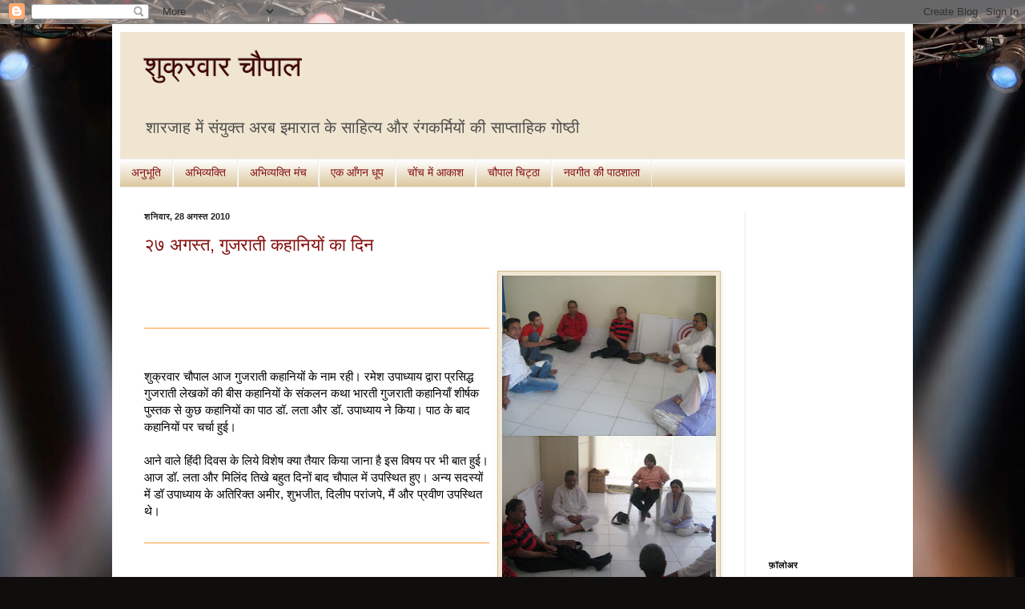

--- FILE ---
content_type: text/html; charset=UTF-8
request_url: https://shukravarchaupal.blogspot.com/2010/08/
body_size: 16845
content:
<!DOCTYPE html>
<html class='v2' dir='ltr' lang='hi'>
<head>
<link href='https://www.blogger.com/static/v1/widgets/335934321-css_bundle_v2.css' rel='stylesheet' type='text/css'/>
<meta content='width=1100' name='viewport'/>
<meta content='text/html; charset=UTF-8' http-equiv='Content-Type'/>
<meta content='blogger' name='generator'/>
<link href='https://shukravarchaupal.blogspot.com/favicon.ico' rel='icon' type='image/x-icon'/>
<link href='http://shukravarchaupal.blogspot.com/2010/08/' rel='canonical'/>
<link rel="alternate" type="application/atom+xml" title="श&#2369;क&#2381;रव&#2366;र च&#2380;प&#2366;ल - Atom" href="https://shukravarchaupal.blogspot.com/feeds/posts/default" />
<link rel="alternate" type="application/rss+xml" title="श&#2369;क&#2381;रव&#2366;र च&#2380;प&#2366;ल - RSS" href="https://shukravarchaupal.blogspot.com/feeds/posts/default?alt=rss" />
<link rel="service.post" type="application/atom+xml" title="श&#2369;क&#2381;रव&#2366;र च&#2380;प&#2366;ल - Atom" href="https://www.blogger.com/feeds/3870386829494908108/posts/default" />
<!--Can't find substitution for tag [blog.ieCssRetrofitLinks]-->
<meta content='http://shukravarchaupal.blogspot.com/2010/08/' property='og:url'/>
<meta content='शुक्रवार चौपाल' property='og:title'/>
<meta content='शारजाह में संयुक्त अरब इमारात के साहित्य और रंगकर्मियों की साप्ताहिक गोष्ठी' property='og:description'/>
<title>श&#2369;क&#2381;रव&#2366;र च&#2380;प&#2366;ल: अगस&#2381;त 2010</title>
<style id='page-skin-1' type='text/css'><!--
/*
-----------------------------------------------
Blogger Template Style
Name:     Simple
Designer: Blogger
URL:      www.blogger.com
----------------------------------------------- */
/* Content
----------------------------------------------- */
body {
font: normal normal 14px Arial, Tahoma, Helvetica, FreeSans, sans-serif;
color: #000000;
background: #0F0E0C url(//themes.googleusercontent.com/image?id=0BwVBOzw_-hbMYzRlNDFkM2QtMTZjMC00OGI0LWFhYTgtYTQ4MWVjYTFjNDI0) repeat-x fixed top center /* Credit: rami_ba (http://www.istockphoto.com/googleimages.php?id=5342639&platform=blogger) */;
padding: 0 40px 40px 40px;
}
html body .region-inner {
min-width: 0;
max-width: 100%;
width: auto;
}
h2 {
font-size: 22px;
}
a:link {
text-decoration:none;
color: #830d0d;
}
a:visited {
text-decoration:none;
color: #830d0d;
}
a:hover {
text-decoration:underline;
color: #6b5324;
}
.body-fauxcolumn-outer .fauxcolumn-inner {
background: transparent none repeat scroll top left;
_background-image: none;
}
.body-fauxcolumn-outer .cap-top {
position: absolute;
z-index: 1;
height: 400px;
width: 100%;
}
.body-fauxcolumn-outer .cap-top .cap-left {
width: 100%;
background: transparent none repeat-x scroll top left;
_background-image: none;
}
.content-outer {
-moz-box-shadow: 0 0 40px rgba(0, 0, 0, .15);
-webkit-box-shadow: 0 0 5px rgba(0, 0, 0, .15);
-goog-ms-box-shadow: 0 0 10px #333333;
box-shadow: 0 0 40px rgba(0, 0, 0, .15);
margin-bottom: 1px;
}
.content-inner {
padding: 10px 10px;
}
.content-inner {
background-color: #ffffff;
}
/* Header
----------------------------------------------- */
.header-outer {
background: #f0e5d0 none repeat-x scroll 0 -400px;
_background-image: none;
}
.Header h1 {
font: normal normal 36px Arial, Tahoma, Helvetica, FreeSans, sans-serif;
color: #410606;
text-shadow: -1px -1px 1px rgba(0, 0, 0, .2);
}
.Header h1 a {
color: #410606;
}
.Header .description {
font-size: 140%;
color: #4d4d4d;
}
.header-inner .Header .titlewrapper {
padding: 22px 30px;
}
.header-inner .Header .descriptionwrapper {
padding: 0 30px;
}
/* Tabs
----------------------------------------------- */
.tabs-inner .section:first-child {
border-top: 1px solid #eeeeee;
}
.tabs-inner .section:first-child ul {
margin-top: -1px;
border-top: 1px solid #eeeeee;
border-left: 0 solid #eeeeee;
border-right: 0 solid #eeeeee;
}
.tabs-inner .widget ul {
background: #d6be8f url(https://resources.blogblog.com/blogblog/data/1kt/simple/gradients_light.png) repeat-x scroll 0 -800px;
_background-image: none;
border-bottom: 1px solid #eeeeee;
margin-top: 0;
margin-left: -30px;
margin-right: -30px;
}
.tabs-inner .widget li a {
display: inline-block;
padding: .6em 1em;
font: normal normal 14px Arial, Tahoma, Helvetica, FreeSans, sans-serif;
color: #830d0d;
border-left: 1px solid #ffffff;
border-right: 1px solid #eeeeee;
}
.tabs-inner .widget li:first-child a {
border-left: none;
}
.tabs-inner .widget li.selected a, .tabs-inner .widget li a:hover {
color: #d6be8f;
background-color: #f0e5d0;
text-decoration: none;
}
/* Columns
----------------------------------------------- */
.main-outer {
border-top: 0 solid #e6e6e6;
}
.fauxcolumn-left-outer .fauxcolumn-inner {
border-right: 1px solid #e6e6e6;
}
.fauxcolumn-right-outer .fauxcolumn-inner {
border-left: 1px solid #e6e6e6;
}
/* Headings
----------------------------------------------- */
div.widget > h2,
div.widget h2.title {
margin: 0 0 1em 0;
font: normal bold 11px Arial, Tahoma, Helvetica, FreeSans, sans-serif;
color: #000000;
}
/* Widgets
----------------------------------------------- */
.widget .zippy {
color: #858585;
text-shadow: 2px 2px 1px rgba(0, 0, 0, .1);
}
.widget .popular-posts ul {
list-style: none;
}
/* Posts
----------------------------------------------- */
h2.date-header {
font: normal bold 11px Arial, Tahoma, Helvetica, FreeSans, sans-serif;
}
.date-header span {
background-color: transparent;
color: #222222;
padding: inherit;
letter-spacing: inherit;
margin: inherit;
}
.main-inner {
padding-top: 30px;
padding-bottom: 30px;
}
.main-inner .column-center-inner {
padding: 0 15px;
}
.main-inner .column-center-inner .section {
margin: 0 15px;
}
.post {
margin: 0 0 25px 0;
}
h3.post-title, .comments h4 {
font: normal normal 22px Arial, Tahoma, Helvetica, FreeSans, sans-serif;
margin: .75em 0 0;
}
.post-body {
font-size: 110%;
line-height: 1.4;
position: relative;
}
.post-body img, .post-body .tr-caption-container, .Profile img, .Image img,
.BlogList .item-thumbnail img {
padding: 2px;
background: #f0e5d0;
border: 1px solid #d6be8f;
-moz-box-shadow: 1px 1px 5px rgba(0, 0, 0, .1);
-webkit-box-shadow: 1px 1px 5px rgba(0, 0, 0, .1);
box-shadow: 1px 1px 5px rgba(0, 0, 0, .1);
}
.post-body img, .post-body .tr-caption-container {
padding: 5px;
}
.post-body .tr-caption-container {
color: #222222;
}
.post-body .tr-caption-container img {
padding: 0;
background: transparent;
border: none;
-moz-box-shadow: 0 0 0 rgba(0, 0, 0, .1);
-webkit-box-shadow: 0 0 0 rgba(0, 0, 0, .1);
box-shadow: 0 0 0 rgba(0, 0, 0, .1);
}
.post-header {
margin: 0 0 1.5em;
line-height: 1.6;
font-size: 90%;
}
.post-footer {
margin: 20px -2px 0;
padding: 5px 10px;
color: #000000;
background-color: #f0e5d0;
border-bottom: 1px solid #d6be8f;
line-height: 1.6;
font-size: 90%;
}
#comments .comment-author {
padding-top: 1.5em;
border-top: 1px solid #e6e6e6;
background-position: 0 1.5em;
}
#comments .comment-author:first-child {
padding-top: 0;
border-top: none;
}
.avatar-image-container {
margin: .2em 0 0;
}
#comments .avatar-image-container img {
border: 1px solid #d6be8f;
}
/* Comments
----------------------------------------------- */
.comments .comments-content .icon.blog-author {
background-repeat: no-repeat;
background-image: url([data-uri]);
}
.comments .comments-content .loadmore a {
border-top: 1px solid #858585;
border-bottom: 1px solid #858585;
}
.comments .comment-thread.inline-thread {
background-color: #f0e5d0;
}
.comments .continue {
border-top: 2px solid #858585;
}
/* Accents
---------------------------------------------- */
.section-columns td.columns-cell {
border-left: 1px solid #e6e6e6;
}
.blog-pager {
background: transparent none no-repeat scroll top center;
}
.blog-pager-older-link, .home-link,
.blog-pager-newer-link {
background-color: #ffffff;
padding: 5px;
}
.footer-outer {
border-top: 0 dashed #bbbbbb;
}
/* Mobile
----------------------------------------------- */
body.mobile  {
background-size: auto;
}
.mobile .body-fauxcolumn-outer {
background: transparent none repeat scroll top left;
}
.mobile .body-fauxcolumn-outer .cap-top {
background-size: 100% auto;
}
.mobile .content-outer {
-webkit-box-shadow: 0 0 3px rgba(0, 0, 0, .15);
box-shadow: 0 0 3px rgba(0, 0, 0, .15);
}
.mobile .tabs-inner .widget ul {
margin-left: 0;
margin-right: 0;
}
.mobile .post {
margin: 0;
}
.mobile .main-inner .column-center-inner .section {
margin: 0;
}
.mobile .date-header span {
padding: 0.1em 10px;
margin: 0 -10px;
}
.mobile h3.post-title {
margin: 0;
}
.mobile .blog-pager {
background: transparent none no-repeat scroll top center;
}
.mobile .footer-outer {
border-top: none;
}
.mobile .main-inner, .mobile .footer-inner {
background-color: #ffffff;
}
.mobile-index-contents {
color: #000000;
}
.mobile-link-button {
background-color: #830d0d;
}
.mobile-link-button a:link, .mobile-link-button a:visited {
color: #ffffff;
}
.mobile .tabs-inner .section:first-child {
border-top: none;
}
.mobile .tabs-inner .PageList .widget-content {
background-color: #f0e5d0;
color: #d6be8f;
border-top: 1px solid #eeeeee;
border-bottom: 1px solid #eeeeee;
}
.mobile .tabs-inner .PageList .widget-content .pagelist-arrow {
border-left: 1px solid #eeeeee;
}

--></style>
<style id='template-skin-1' type='text/css'><!--
body {
min-width: 1000px;
}
.content-outer, .content-fauxcolumn-outer, .region-inner {
min-width: 1000px;
max-width: 1000px;
_width: 1000px;
}
.main-inner .columns {
padding-left: 0px;
padding-right: 200px;
}
.main-inner .fauxcolumn-center-outer {
left: 0px;
right: 200px;
/* IE6 does not respect left and right together */
_width: expression(this.parentNode.offsetWidth -
parseInt("0px") -
parseInt("200px") + 'px');
}
.main-inner .fauxcolumn-left-outer {
width: 0px;
}
.main-inner .fauxcolumn-right-outer {
width: 200px;
}
.main-inner .column-left-outer {
width: 0px;
right: 100%;
margin-left: -0px;
}
.main-inner .column-right-outer {
width: 200px;
margin-right: -200px;
}
#layout {
min-width: 0;
}
#layout .content-outer {
min-width: 0;
width: 800px;
}
#layout .region-inner {
min-width: 0;
width: auto;
}
body#layout div.add_widget {
padding: 8px;
}
body#layout div.add_widget a {
margin-left: 32px;
}
--></style>
<style>
    body {background-image:url(\/\/themes.googleusercontent.com\/image?id=0BwVBOzw_-hbMYzRlNDFkM2QtMTZjMC00OGI0LWFhYTgtYTQ4MWVjYTFjNDI0);}
    
@media (max-width: 200px) { body {background-image:url(\/\/themes.googleusercontent.com\/image?id=0BwVBOzw_-hbMYzRlNDFkM2QtMTZjMC00OGI0LWFhYTgtYTQ4MWVjYTFjNDI0&options=w200);}}
@media (max-width: 400px) and (min-width: 201px) { body {background-image:url(\/\/themes.googleusercontent.com\/image?id=0BwVBOzw_-hbMYzRlNDFkM2QtMTZjMC00OGI0LWFhYTgtYTQ4MWVjYTFjNDI0&options=w400);}}
@media (max-width: 800px) and (min-width: 401px) { body {background-image:url(\/\/themes.googleusercontent.com\/image?id=0BwVBOzw_-hbMYzRlNDFkM2QtMTZjMC00OGI0LWFhYTgtYTQ4MWVjYTFjNDI0&options=w800);}}
@media (max-width: 1200px) and (min-width: 801px) { body {background-image:url(\/\/themes.googleusercontent.com\/image?id=0BwVBOzw_-hbMYzRlNDFkM2QtMTZjMC00OGI0LWFhYTgtYTQ4MWVjYTFjNDI0&options=w1200);}}
/* Last tag covers anything over one higher than the previous max-size cap. */
@media (min-width: 1201px) { body {background-image:url(\/\/themes.googleusercontent.com\/image?id=0BwVBOzw_-hbMYzRlNDFkM2QtMTZjMC00OGI0LWFhYTgtYTQ4MWVjYTFjNDI0&options=w1600);}}
  </style>
<link href='https://www.blogger.com/dyn-css/authorization.css?targetBlogID=3870386829494908108&amp;zx=e2251929-7b45-48fc-a985-12ec7ac09054' media='none' onload='if(media!=&#39;all&#39;)media=&#39;all&#39;' rel='stylesheet'/><noscript><link href='https://www.blogger.com/dyn-css/authorization.css?targetBlogID=3870386829494908108&amp;zx=e2251929-7b45-48fc-a985-12ec7ac09054' rel='stylesheet'/></noscript>
<meta name='google-adsense-platform-account' content='ca-host-pub-1556223355139109'/>
<meta name='google-adsense-platform-domain' content='blogspot.com'/>

</head>
<body class='loading variant-pale'>
<div class='navbar section' id='navbar' name='Navbar'><div class='widget Navbar' data-version='1' id='Navbar1'><script type="text/javascript">
    function setAttributeOnload(object, attribute, val) {
      if(window.addEventListener) {
        window.addEventListener('load',
          function(){ object[attribute] = val; }, false);
      } else {
        window.attachEvent('onload', function(){ object[attribute] = val; });
      }
    }
  </script>
<div id="navbar-iframe-container"></div>
<script type="text/javascript" src="https://apis.google.com/js/platform.js"></script>
<script type="text/javascript">
      gapi.load("gapi.iframes:gapi.iframes.style.bubble", function() {
        if (gapi.iframes && gapi.iframes.getContext) {
          gapi.iframes.getContext().openChild({
              url: 'https://www.blogger.com/navbar/3870386829494908108?origin\x3dhttps://shukravarchaupal.blogspot.com',
              where: document.getElementById("navbar-iframe-container"),
              id: "navbar-iframe"
          });
        }
      });
    </script><script type="text/javascript">
(function() {
var script = document.createElement('script');
script.type = 'text/javascript';
script.src = '//pagead2.googlesyndication.com/pagead/js/google_top_exp.js';
var head = document.getElementsByTagName('head')[0];
if (head) {
head.appendChild(script);
}})();
</script>
</div></div>
<div class='body-fauxcolumns'>
<div class='fauxcolumn-outer body-fauxcolumn-outer'>
<div class='cap-top'>
<div class='cap-left'></div>
<div class='cap-right'></div>
</div>
<div class='fauxborder-left'>
<div class='fauxborder-right'></div>
<div class='fauxcolumn-inner'>
</div>
</div>
<div class='cap-bottom'>
<div class='cap-left'></div>
<div class='cap-right'></div>
</div>
</div>
</div>
<div class='content'>
<div class='content-fauxcolumns'>
<div class='fauxcolumn-outer content-fauxcolumn-outer'>
<div class='cap-top'>
<div class='cap-left'></div>
<div class='cap-right'></div>
</div>
<div class='fauxborder-left'>
<div class='fauxborder-right'></div>
<div class='fauxcolumn-inner'>
</div>
</div>
<div class='cap-bottom'>
<div class='cap-left'></div>
<div class='cap-right'></div>
</div>
</div>
</div>
<div class='content-outer'>
<div class='content-cap-top cap-top'>
<div class='cap-left'></div>
<div class='cap-right'></div>
</div>
<div class='fauxborder-left content-fauxborder-left'>
<div class='fauxborder-right content-fauxborder-right'></div>
<div class='content-inner'>
<header>
<div class='header-outer'>
<div class='header-cap-top cap-top'>
<div class='cap-left'></div>
<div class='cap-right'></div>
</div>
<div class='fauxborder-left header-fauxborder-left'>
<div class='fauxborder-right header-fauxborder-right'></div>
<div class='region-inner header-inner'>
<div class='header section' id='header' name='शीर्षलेख'><div class='widget Header' data-version='1' id='Header1'>
<div id='header-inner'>
<div class='titlewrapper'>
<h1 class='title'>
<a href='https://shukravarchaupal.blogspot.com/'>
श&#2369;क&#2381;रव&#2366;र च&#2380;प&#2366;ल
</a>
</h1>
</div>
<div class='descriptionwrapper'>
<p class='description'><span>श&#2366;रज&#2366;ह म&#2375;&#2306; स&#2306;य&#2369;क&#2381;त अरब इम&#2366;र&#2366;त क&#2375; स&#2366;ह&#2367;त&#2381;य और र&#2306;गकर&#2381;म&#2367;य&#2379;&#2306; क&#2368; स&#2366;प&#2381;त&#2366;ह&#2367;क ग&#2379;ष&#2381;ठ&#2368;</span></p>
</div>
</div>
</div></div>
</div>
</div>
<div class='header-cap-bottom cap-bottom'>
<div class='cap-left'></div>
<div class='cap-right'></div>
</div>
</div>
</header>
<div class='tabs-outer'>
<div class='tabs-cap-top cap-top'>
<div class='cap-left'></div>
<div class='cap-right'></div>
</div>
<div class='fauxborder-left tabs-fauxborder-left'>
<div class='fauxborder-right tabs-fauxborder-right'></div>
<div class='region-inner tabs-inner'>
<div class='tabs section' id='crosscol' name='परस्पर-कॉलम'><div class='widget LinkList' data-version='1' id='LinkList1'>
<div class='widget-content'>
<ul>
<li><a href='http://www.anubhuti-hindi.org/'>अन&#2369;भ&#2370;त&#2367;</a></li>
<li><a href='http://www.abhivyakti-hindi.org/'>अभ&#2367;व&#2381;यक&#2381;त&#2367;</a></li>
<li><a href='http://abhivyakti-manch.blogspot.com/'>अभ&#2367;व&#2381;यक&#2381;त&#2367; म&#2306;च</a></li>
<li><a href='http://ek-angan-dhoop.blogspot.com/'>एक आ&#2305;गन ध&#2370;प</a></li>
<li><a href='http://purnimavarman.blogspot.com/'>च&#2379;&#2306;च म&#2375;&#2306; आक&#2366;श</a></li>
<li><a href='http://kaaryashala.blogspot.com/'>च&#2380;प&#2366;ल च&#2367;ट&#2381;ठ&#2366;</a></li>
<li><a href='http://navgeetkipathshala.blogspot.com/'>नवग&#2368;त क&#2368; प&#2366;ठश&#2366;ल&#2366;</a></li>
</ul>
<div class='clear'></div>
</div>
</div></div>
<div class='tabs no-items section' id='crosscol-overflow' name='Cross-Column 2'></div>
</div>
</div>
<div class='tabs-cap-bottom cap-bottom'>
<div class='cap-left'></div>
<div class='cap-right'></div>
</div>
</div>
<div class='main-outer'>
<div class='main-cap-top cap-top'>
<div class='cap-left'></div>
<div class='cap-right'></div>
</div>
<div class='fauxborder-left main-fauxborder-left'>
<div class='fauxborder-right main-fauxborder-right'></div>
<div class='region-inner main-inner'>
<div class='columns fauxcolumns'>
<div class='fauxcolumn-outer fauxcolumn-center-outer'>
<div class='cap-top'>
<div class='cap-left'></div>
<div class='cap-right'></div>
</div>
<div class='fauxborder-left'>
<div class='fauxborder-right'></div>
<div class='fauxcolumn-inner'>
</div>
</div>
<div class='cap-bottom'>
<div class='cap-left'></div>
<div class='cap-right'></div>
</div>
</div>
<div class='fauxcolumn-outer fauxcolumn-left-outer'>
<div class='cap-top'>
<div class='cap-left'></div>
<div class='cap-right'></div>
</div>
<div class='fauxborder-left'>
<div class='fauxborder-right'></div>
<div class='fauxcolumn-inner'>
</div>
</div>
<div class='cap-bottom'>
<div class='cap-left'></div>
<div class='cap-right'></div>
</div>
</div>
<div class='fauxcolumn-outer fauxcolumn-right-outer'>
<div class='cap-top'>
<div class='cap-left'></div>
<div class='cap-right'></div>
</div>
<div class='fauxborder-left'>
<div class='fauxborder-right'></div>
<div class='fauxcolumn-inner'>
</div>
</div>
<div class='cap-bottom'>
<div class='cap-left'></div>
<div class='cap-right'></div>
</div>
</div>
<!-- corrects IE6 width calculation -->
<div class='columns-inner'>
<div class='column-center-outer'>
<div class='column-center-inner'>
<div class='main section' id='main' name='मुख्‍य'><div class='widget Blog' data-version='1' id='Blog1'>
<div class='blog-posts hfeed'>

          <div class="date-outer">
        
<h2 class='date-header'><span>शन&#2367;व&#2366;र, 28 अगस&#2381;त 2010</span></h2>

          <div class="date-posts">
        
<div class='post-outer'>
<div class='post hentry uncustomized-post-template' itemprop='blogPost' itemscope='itemscope' itemtype='http://schema.org/BlogPosting'>
<meta content='https://blogger.googleusercontent.com/img/b/R29vZ2xl/AVvXsEhgLMtfVH-YGpMaKVk5SlehV5ni4k_EHwQTmy41ZpYyuMOF6gFbHs0hhAsOZatyDsc8L6vofl4jR_1byNsSoCWU7WTcVe9fp6zyaTYIjEGxQLfkOcrXxXi0OSITWTzNy1vCRVGC2yzZN0Cv/s400/ch08_30_10.jpg' itemprop='image_url'/>
<meta content='3870386829494908108' itemprop='blogId'/>
<meta content='8211798985487303333' itemprop='postId'/>
<a name='8211798985487303333'></a>
<h3 class='post-title entry-title' itemprop='name'>
<a href='https://shukravarchaupal.blogspot.com/2010/08/blog-post_28.html'>२७ अगस&#2381;त, ग&#2369;जर&#2366;त&#2368; कह&#2366;न&#2367;य&#2379;&#2306; क&#2366; द&#2367;न</a>
</h3>
<div class='post-header'>
<div class='post-header-line-1'></div>
</div>
<div class='post-body entry-content' id='post-body-8211798985487303333' itemprop='description articleBody'>
<a href="https://blogger.googleusercontent.com/img/b/R29vZ2xl/AVvXsEhgLMtfVH-YGpMaKVk5SlehV5ni4k_EHwQTmy41ZpYyuMOF6gFbHs0hhAsOZatyDsc8L6vofl4jR_1byNsSoCWU7WTcVe9fp6zyaTYIjEGxQLfkOcrXxXi0OSITWTzNy1vCRVGC2yzZN0Cv/s1600/ch08_30_10.jpg"><img alt="" border="0" id="BLOGGER_PHOTO_ID_5510801125671766642" src="https://blogger.googleusercontent.com/img/b/R29vZ2xl/AVvXsEhgLMtfVH-YGpMaKVk5SlehV5ni4k_EHwQTmy41ZpYyuMOF6gFbHs0hhAsOZatyDsc8L6vofl4jR_1byNsSoCWU7WTcVe9fp6zyaTYIjEGxQLfkOcrXxXi0OSITWTzNy1vCRVGC2yzZN0Cv/s400/ch08_30_10.jpg" style="float:right; margin:0 0 10px 10px;cursor:pointer; cursor:hand;width: 267px; height: 400px;" /></a><br /><br /><br /><hr color="#ff9933" size="1"><br /><br />श&#2369;क&#2381;रव&#2366;र च&#2380;प&#2366;ल आज ग&#2369;जर&#2366;त&#2368; कह&#2366;न&#2367;य&#2379;&#2306; क&#2375; न&#2366;म रह&#2368;&#2404; रम&#2375;श उप&#2366;ध&#2381;य&#2366;य द&#2381;व&#2366;र&#2366; प&#2381;रस&#2367;द&#2381;ध ग&#2369;जर&#2366;त&#2368; ल&#2375;खक&#2379;&#2306; क&#2368; ब&#2368;स कह&#2366;न&#2367;य&#2379;&#2306; क&#2375; स&#2306;कलन कथ&#2366; भ&#2366;रत&#2368; ग&#2369;जर&#2366;त&#2368; कह&#2366;न&#2367;य&#2366;&#2305; श&#2368;र&#2381;षक प&#2369;स&#2381;तक स&#2375; क&#2369;छ कह&#2366;न&#2367;य&#2379;&#2306; क&#2366; प&#2366;ठ ड&#2377;. लत&#2366; और ड&#2377;. उप&#2366;ध&#2381;य&#2366;य न&#2375; क&#2367;य&#2366;&#2404; प&#2366;ठ क&#2375; ब&#2366;द कह&#2366;न&#2367;य&#2379;&#2306; पर चर&#2381;च&#2366; ह&#2369;ई&#2404; <br /><br />आन&#2375; व&#2366;ल&#2375; ह&#2367;&#2306;द&#2368; द&#2367;वस क&#2375; ल&#2367;य&#2375; व&#2367;श&#2375;ष क&#2381;य&#2366; त&#2376;य&#2366;र क&#2367;य&#2366; ज&#2366;न&#2366; ह&#2376; इस व&#2367;षय पर भ&#2368; ब&#2366;त ह&#2369;ई&#2404; आज ड&#2377;. लत&#2366; और म&#2367;ल&#2367;&#2306;द त&#2367;ख&#2375; बह&#2369;त द&#2367;न&#2379;&#2306; ब&#2366;द च&#2380;प&#2366;ल म&#2375;&#2306; उपस&#2381;थ&#2367;त ह&#2369;ए&#2404; अन&#2381;य सदस&#2381;य&#2379;&#2306; म&#2375;&#2306; ड&#2377; उप&#2366;ध&#2381;य&#2366;य क&#2375; अत&#2367;र&#2367;क&#2381;त अम&#2368;र, श&#2369;भज&#2368;त, द&#2367;ल&#2368;प पर&#2366;&#2306;जप&#2375;, म&#2376;&#2306; और प&#2381;रव&#2368;ण उपस&#2381;थ&#2367;त थ&#2375;&#2404;<br /><br /><hr color="#ff9933" size="1">
<div style='clear: both;'></div>
</div>
<div class='post-footer'>
<div class='post-footer-line post-footer-line-1'>
<span class='post-author vcard'>
प&#2381;रस&#2381;त&#2369;तकर&#2381;त&#2366;
<span class='fn' itemprop='author' itemscope='itemscope' itemtype='http://schema.org/Person'>
<meta content='https://www.blogger.com/profile/06102801846090336855' itemprop='url'/>
<a class='g-profile' href='https://www.blogger.com/profile/06102801846090336855' rel='author' title='author profile'>
<span itemprop='name'>प&#2370;र&#2381;ण&#2367;म&#2366; वर&#2381;मन</span>
</a>
</span>
</span>
<span class='post-timestamp'>
पर
<meta content='http://shukravarchaupal.blogspot.com/2010/08/blog-post_28.html' itemprop='url'/>
<a class='timestamp-link' href='https://shukravarchaupal.blogspot.com/2010/08/blog-post_28.html' rel='bookmark' title='permanent link'><abbr class='published' itemprop='datePublished' title='2010-08-28T13:05:00-07:00'>1:05 pm</abbr></a>
</span>
<span class='post-comment-link'>
<a class='comment-link' href='https://shukravarchaupal.blogspot.com/2010/08/blog-post_28.html#comment-form' onclick=''>
क&#2379;ई ट&#2367;प&#2381;पण&#2368; नह&#2368;&#2306;:
  </a>
</span>
<span class='post-icons'>
<span class='item-action'>
<a href='https://www.blogger.com/email-post/3870386829494908108/8211798985487303333' title='ईमेल संदेश'>
<img alt='' class='icon-action' height='13' src='https://resources.blogblog.com/img/icon18_email.gif' width='18'/>
</a>
</span>
<span class='item-control blog-admin pid-1323644908'>
<a href='https://www.blogger.com/post-edit.g?blogID=3870386829494908108&postID=8211798985487303333&from=pencil' title='संदेश का संपादन करें'>
<img alt='' class='icon-action' height='18' src='https://resources.blogblog.com/img/icon18_edit_allbkg.gif' width='18'/>
</a>
</span>
</span>
<div class='post-share-buttons goog-inline-block'>
<a class='goog-inline-block share-button sb-email' href='https://www.blogger.com/share-post.g?blogID=3870386829494908108&postID=8211798985487303333&target=email' target='_blank' title='इसे ईमेल करें'><span class='share-button-link-text'>इस&#2375; ईम&#2375;ल कर&#2375;&#2306;</span></a><a class='goog-inline-block share-button sb-blog' href='https://www.blogger.com/share-post.g?blogID=3870386829494908108&postID=8211798985487303333&target=blog' onclick='window.open(this.href, "_blank", "height=270,width=475"); return false;' target='_blank' title='इसे ब्लॉग करें! '><span class='share-button-link-text'>इस&#2375; ब&#2381;ल&#2377;ग कर&#2375;&#2306;! </span></a><a class='goog-inline-block share-button sb-twitter' href='https://www.blogger.com/share-post.g?blogID=3870386829494908108&postID=8211798985487303333&target=twitter' target='_blank' title='X पर शेयर करें'><span class='share-button-link-text'>X पर श&#2375;यर कर&#2375;&#2306;</span></a><a class='goog-inline-block share-button sb-facebook' href='https://www.blogger.com/share-post.g?blogID=3870386829494908108&postID=8211798985487303333&target=facebook' onclick='window.open(this.href, "_blank", "height=430,width=640"); return false;' target='_blank' title='Facebook पर शेयर करें'><span class='share-button-link-text'>Facebook पर श&#2375;यर कर&#2375;&#2306;</span></a><a class='goog-inline-block share-button sb-pinterest' href='https://www.blogger.com/share-post.g?blogID=3870386829494908108&postID=8211798985487303333&target=pinterest' target='_blank' title='Pinterest पर शेयर करें'><span class='share-button-link-text'>Pinterest पर श&#2375;यर कर&#2375;&#2306;</span></a>
</div>
</div>
<div class='post-footer-line post-footer-line-2'>
<span class='post-labels'>
</span>
</div>
<div class='post-footer-line post-footer-line-3'>
<span class='post-location'>
</span>
</div>
</div>
</div>
</div>

          </div></div>
        

          <div class="date-outer">
        
<h2 class='date-header'><span>रव&#2367;व&#2366;र, 22 अगस&#2381;त 2010</span></h2>

          <div class="date-posts">
        
<div class='post-outer'>
<div class='post hentry uncustomized-post-template' itemprop='blogPost' itemscope='itemscope' itemtype='http://schema.org/BlogPosting'>
<meta content='http://www.abhivyakti-hindi.org/images/2010/ch08_23_10.jpg' itemprop='image_url'/>
<meta content='3870386829494908108' itemprop='blogId'/>
<meta content='5532748441904889702' itemprop='postId'/>
<a name='5532748441904889702'></a>
<h3 class='post-title entry-title' itemprop='name'>
<a href='https://shukravarchaupal.blogspot.com/2010/08/blog-post_22.html'>२० अगस&#2381;त, क&#2379;र&#2381;टम&#2366;र&#2381;शल क&#2366; द&#2367;न</a>
</h3>
<div class='post-header'>
<div class='post-header-line-1'></div>
</div>
<div class='post-body entry-content' id='post-body-5532748441904889702' itemprop='description articleBody'>
<img align="center" height="176" src="https://lh3.googleusercontent.com/blogger_img_proxy/AEn0k_viP2Tp5IRLWj2L3UtY3aiym8FOBD6IOTWXbYY_s_vB_0PQvdvt3xwErzOzdvxTs22JhUYrRwiHZ0E2ZAG7XOD1t9SL68MVgMNbN3L75itV3Ljc6MAEu-o9iJorylk=s0-d" width="750"><br />इस सप&#2381;त&#2366;ह स&#2381;वद&#2375;श द&#2368;पक क&#2375; न&#2366;टक क&#2379;र&#2381;ट म&#2366;र&#2381;शल क&#2366; प&#2366;ठ ह&#2379;न&#2366; थ&#2366;&#2404; च&#2380;प&#2366;ल क&#2375; प&#2381;र&#2366;र&#2306;भ म&#2375;&#2306; न&#2366;ट&#2381;य श&#2366;स&#2381;त&#2381;र और भ&#2366;रत&#2368;य स&#2366;ह&#2367;त&#2381;य क&#2375; द&#2366;र&#2381;शन&#2367;क पक&#2381;ष पर थ&#2379;ड&#2364;&#2368; ब&#2366;तच&#2368;त भ&#2368; ह&#2369;ई&#2404; ध&#2368;र&#2375; ध&#2368;र&#2375; सदस&#2381;य ज&#2369;ड&#2364;&#2375;&#2404; ड&#2377;. उप&#2366;ध&#2381;य&#2366;य, सब&#2368;ह&#2366;, श&#2369;भज&#2368;त, स&#2369;म&#2367;त, अम&#2368;र, आम&#2367;र, क&#2380;श&#2367;क, सल&#2366;म, द&#2367;ल&#2368;प पर&#2366;&#2306;जप&#2375;, प&#2381;रव&#2368;ण ज&#2368; और म&#2376;&#2306; क&#2369;ल म&#2367;ल&#2366;कर दस-ग&#2381;य&#2366;रह ल&#2379;ग ह&#2379; ह&#2368; गए&#2404; रमज&#2364;&#2366;न क&#2375; मह&#2368;न&#2375; म&#2375;&#2306; जब अध&#2367;कतर सदस&#2381;य इस&#2381;ल&#2366;म धर&#2381;म क&#2366; प&#2366;लन करत&#2375; ह&#2369;ए र&#2379;ज&#2375; पर ह&#2379;त&#2375; ह&#2376;&#2306; उपस&#2381;थ&#2367;त&#2367; आमत&#2380;र पर कम रहत&#2368; ह&#2376;&#2404; इस ब&#2366;र प&#2381;रक&#2366;श भ&#2368; भ&#2366;रत गए ह&#2369;ए ह&#2376;&#2306; श&#2366;ल&#2367;न&#2368; भ&#2368; भ&#2366;रत म&#2375;&#2306; ह&#2376;&#2306; इस सबक&#2379; द&#2375;खत&#2375; ह&#2369;ए उपस&#2381;थ&#2367;त&#2367; ठ&#2368;क रह&#2368;&#2404; न&#2366;टक क&#2366; प&#2366;ठ ह&#2369;आ और अ&#2306;त म&#2375;&#2306; थ&#2379;ड&#2364;&#2368; ब&#2366;तच&#2368;त क&#2375; ब&#2366;द सबन&#2375; व&#2367;द&#2366; ल&#2368;&#2404;
<div style='clear: both;'></div>
</div>
<div class='post-footer'>
<div class='post-footer-line post-footer-line-1'>
<span class='post-author vcard'>
प&#2381;रस&#2381;त&#2369;तकर&#2381;त&#2366;
<span class='fn' itemprop='author' itemscope='itemscope' itemtype='http://schema.org/Person'>
<meta content='https://www.blogger.com/profile/06102801846090336855' itemprop='url'/>
<a class='g-profile' href='https://www.blogger.com/profile/06102801846090336855' rel='author' title='author profile'>
<span itemprop='name'>प&#2370;र&#2381;ण&#2367;म&#2366; वर&#2381;मन</span>
</a>
</span>
</span>
<span class='post-timestamp'>
पर
<meta content='http://shukravarchaupal.blogspot.com/2010/08/blog-post_22.html' itemprop='url'/>
<a class='timestamp-link' href='https://shukravarchaupal.blogspot.com/2010/08/blog-post_22.html' rel='bookmark' title='permanent link'><abbr class='published' itemprop='datePublished' title='2010-08-22T03:08:00-07:00'>3:08 am</abbr></a>
</span>
<span class='post-comment-link'>
<a class='comment-link' href='https://shukravarchaupal.blogspot.com/2010/08/blog-post_22.html#comment-form' onclick=''>
क&#2379;ई ट&#2367;प&#2381;पण&#2368; नह&#2368;&#2306;:
  </a>
</span>
<span class='post-icons'>
<span class='item-action'>
<a href='https://www.blogger.com/email-post/3870386829494908108/5532748441904889702' title='ईमेल संदेश'>
<img alt='' class='icon-action' height='13' src='https://resources.blogblog.com/img/icon18_email.gif' width='18'/>
</a>
</span>
<span class='item-control blog-admin pid-1323644908'>
<a href='https://www.blogger.com/post-edit.g?blogID=3870386829494908108&postID=5532748441904889702&from=pencil' title='संदेश का संपादन करें'>
<img alt='' class='icon-action' height='18' src='https://resources.blogblog.com/img/icon18_edit_allbkg.gif' width='18'/>
</a>
</span>
</span>
<div class='post-share-buttons goog-inline-block'>
<a class='goog-inline-block share-button sb-email' href='https://www.blogger.com/share-post.g?blogID=3870386829494908108&postID=5532748441904889702&target=email' target='_blank' title='इसे ईमेल करें'><span class='share-button-link-text'>इस&#2375; ईम&#2375;ल कर&#2375;&#2306;</span></a><a class='goog-inline-block share-button sb-blog' href='https://www.blogger.com/share-post.g?blogID=3870386829494908108&postID=5532748441904889702&target=blog' onclick='window.open(this.href, "_blank", "height=270,width=475"); return false;' target='_blank' title='इसे ब्लॉग करें! '><span class='share-button-link-text'>इस&#2375; ब&#2381;ल&#2377;ग कर&#2375;&#2306;! </span></a><a class='goog-inline-block share-button sb-twitter' href='https://www.blogger.com/share-post.g?blogID=3870386829494908108&postID=5532748441904889702&target=twitter' target='_blank' title='X पर शेयर करें'><span class='share-button-link-text'>X पर श&#2375;यर कर&#2375;&#2306;</span></a><a class='goog-inline-block share-button sb-facebook' href='https://www.blogger.com/share-post.g?blogID=3870386829494908108&postID=5532748441904889702&target=facebook' onclick='window.open(this.href, "_blank", "height=430,width=640"); return false;' target='_blank' title='Facebook पर शेयर करें'><span class='share-button-link-text'>Facebook पर श&#2375;यर कर&#2375;&#2306;</span></a><a class='goog-inline-block share-button sb-pinterest' href='https://www.blogger.com/share-post.g?blogID=3870386829494908108&postID=5532748441904889702&target=pinterest' target='_blank' title='Pinterest पर शेयर करें'><span class='share-button-link-text'>Pinterest पर श&#2375;यर कर&#2375;&#2306;</span></a>
</div>
</div>
<div class='post-footer-line post-footer-line-2'>
<span class='post-labels'>
</span>
</div>
<div class='post-footer-line post-footer-line-3'>
<span class='post-location'>
</span>
</div>
</div>
</div>
</div>

          </div></div>
        

          <div class="date-outer">
        
<h2 class='date-header'><span>रव&#2367;व&#2366;र, 15 अगस&#2381;त 2010</span></h2>

          <div class="date-posts">
        
<div class='post-outer'>
<div class='post hentry uncustomized-post-template' itemprop='blogPost' itemscope='itemscope' itemtype='http://schema.org/BlogPosting'>
<meta content='https://blogger.googleusercontent.com/img/b/R29vZ2xl/AVvXsEhs7Jjq6mx6cqrcUWnvJdfx5GwaFh4WgXf2hGFKXX9UR-IqxYm68KLfdcai97AqNtJPvX92dVsInVLVZed75LvAoPOxweX6Wsf5BAMnnJaWctNx1hPpPaqxAqleXB9y14N7heW9FbsHkjJS/s200/ch08_16_10.jpg' itemprop='image_url'/>
<meta content='3870386829494908108' itemprop='blogId'/>
<meta content='1548786005274334885' itemprop='postId'/>
<a name='1548786005274334885'></a>
<h3 class='post-title entry-title' itemprop='name'>
<a href='https://shukravarchaupal.blogspot.com/2010/08/blog-post_15.html'>१३ अगस&#2381;त, प&#2366;ठ स&#2369;ल&#2381;त&#2366;न क&#2366;</a>
</h3>
<div class='post-header'>
<div class='post-header-line-1'></div>
</div>
<div class='post-body entry-content' id='post-body-1548786005274334885' itemprop='description articleBody'>
<a href="https://blogger.googleusercontent.com/img/b/R29vZ2xl/AVvXsEhs7Jjq6mx6cqrcUWnvJdfx5GwaFh4WgXf2hGFKXX9UR-IqxYm68KLfdcai97AqNtJPvX92dVsInVLVZed75LvAoPOxweX6Wsf5BAMnnJaWctNx1hPpPaqxAqleXB9y14N7heW9FbsHkjJS/s1600/ch08_16_10.jpg"><img alt="" border="0" id="BLOGGER_PHOTO_ID_5505625271427861986" src="https://blogger.googleusercontent.com/img/b/R29vZ2xl/AVvXsEhs7Jjq6mx6cqrcUWnvJdfx5GwaFh4WgXf2hGFKXX9UR-IqxYm68KLfdcai97AqNtJPvX92dVsInVLVZed75LvAoPOxweX6Wsf5BAMnnJaWctNx1hPpPaqxAqleXB9y14N7heW9FbsHkjJS/s200/ch08_16_10.jpg" style="float:right; margin:0 0 10px 10px;cursor:pointer; cursor:hand;width: 200px; height: 150px;" /></a><br />समय थ&#2366; वर&#2381;ष&#2367;क&#2379;त&#2381;सव क&#2375; ब&#2366;द व&#2366;ल&#2375; श&#2369;क&#2381;रव&#2366;र क&#2366; और सबक&#2375; च&#2375;हर&#2379;&#2306; पर उत&#2381;सव क&#2368; सफलत&#2366; स&#2381;पष&#2381;ट द&#2367;ख&#2366;ई द&#2375; रह&#2368; थ&#2368;&#2404; क&#2366;र&#2381;यक&#2381;रम क&#2366; प&#2381;र&#2366;र&#2306;भ व&#2366;र&#2381;ष&#2367;क&#2379;त&#2381;सव क&#2375; क&#2366;र&#2381;यक&#2381;रम क&#2368; सम&#2368;क&#2381;ष&#2366; स&#2375; प&#2381;र&#2366;र&#2306;भ ह&#2369;आ&#2404; इसक&#2375; ब&#2366;द आम&#2367;र, सब&#2368;ह&#2366;, क&#2380;श&#2367;क, द&#2367;ल&#2368;प पर&#2366;&#2306;जप&#2375; और ड&#2377;. उप&#2366;ध&#2381;य&#2366;य न&#2375; म&#2367;लकर न&#2366;टक स&#2369;ल&#2381;त&#2366;न क&#2366; प&#2366;ठ क&#2367;य&#2366;&#2404; बढ&#2364;त&#2368; ह&#2369;ई गर&#2381;म&#2368; क&#2368; स&#2369;स&#2381;त द&#2379;पहर क&#2379; च&#2366;य क&#2375; स&#2366;थ त&#2366;ज&#2364;&#2366; बन&#2366;त&#2375; ह&#2369;ए आग&#2375; क&#2375; क&#2366;र&#2381;यक&#2381;रम क&#2368; चर&#2381;च&#2366; भ&#2368; ह&#2369;ई&#2404; <br /><br /><a href="https://blogger.googleusercontent.com/img/b/R29vZ2xl/AVvXsEijN0hKpv7D_kYkxyG19N1enSDKISXvzmgiHs8MTTzIwkSsJPOrq5qSP1shyphenhyphengDbz7VTunU8ThUzDLcSnnKDnEdQvigLF68ISD1wrjz8er0Izv5pm0mgWxoddpdK4OwCux8h1XE5JXlj-Jyr/s1600/ch08_16_10b.jpg"><img alt="" border="0" id="BLOGGER_PHOTO_ID_5505625274603743186" src="https://blogger.googleusercontent.com/img/b/R29vZ2xl/AVvXsEijN0hKpv7D_kYkxyG19N1enSDKISXvzmgiHs8MTTzIwkSsJPOrq5qSP1shyphenhyphengDbz7VTunU8ThUzDLcSnnKDnEdQvigLF68ISD1wrjz8er0Izv5pm0mgWxoddpdK4OwCux8h1XE5JXlj-Jyr/s200/ch08_16_10b.jpg" style="float:left; margin:0 0 10px 10px;cursor:pointer; cursor:hand;width: 200px; height: 150px;" /></a><br />व&#2366;र&#2381;ष&#2367;क&#2379;त&#2381;सव म&#2375;&#2306; प&#2369;र&#2366;न&#2375; सदस&#2381;य&#2379;&#2306; क&#2379; स&#2381;म&#2371;त&#2367; च&#2367;ह&#2381;न प&#2381;रद&#2366;न क&#2367;य&#2375; गए थ&#2375;&#2404; इस सम&#2366;र&#2379;ह क&#2379; बच&#2375; ह&#2369;ए सदस&#2381;य&#2379;&#2306; क&#2375; स&#2366;थ प&#2370;र&#2366; करत&#2375; ह&#2369;ए च&#2380;प&#2366;ल क&#2366; स&#2306;प&#2370;र&#2381;ण ह&#2369;ई&#2404; ऊपर क&#2375; च&#2367;त&#2381;र म&#2375;&#2306; ब&#2366;ए&#2305; स&#2375; ड&#2377;.उप&#2366;ध&#2381;य&#2366;य, प&#2381;रव&#2368;ण सक&#2381;स&#2375;न&#2366; और म&#2376;&#2306;&#2404; फ&#2379;ट&#2379; क&#2380;श&#2367;क न&#2375; ल&#2367;य&#2366; थ&#2366;&#2404; द&#2370;सर&#2375; फ&#2379;ट&#2379; म&#2375;&#2306; आज उपस&#2381;थ&#2367;त सदस&#2381;य च&#2366;य क&#2375; स&#2366;थ चर&#2381;च&#2366; म&#2375;&#2306;- प&#2368;छ&#2375; स&#2375; न&#2368;ल&#2368; ध&#2366;र&#2368;द&#2366;र ट&#2368;शर&#2381;ट म&#2375;&#2306; म&#2367;ल&#2367;&#2306;द त&#2367;ख&#2375;, उनक&#2368; ब&#2366;य&#2368;&#2306; ओर स&#2375; ग&#2379;ल&#2366;क&#2366;र- क&#2380;श&#2367;क, अम&#2368;र, श&#2366;ल&#2367;न&#2368;, सब&#2368;ह&#2366;, द&#2367;ल&#2368;प पर&#2366;&#2306;जप&#2375;, म&#2376;&#2306; और ड&#2366;क&#2381;टर उप&#2366;ध&#2381;य&#2366;य&#2404; फ&#2379;ट&#2379; प&#2381;रव&#2368;ण ज&#2368; न&#2375; ल&#2367;य&#2366; थ&#2366;&#2404;
<div style='clear: both;'></div>
</div>
<div class='post-footer'>
<div class='post-footer-line post-footer-line-1'>
<span class='post-author vcard'>
प&#2381;रस&#2381;त&#2369;तकर&#2381;त&#2366;
<span class='fn' itemprop='author' itemscope='itemscope' itemtype='http://schema.org/Person'>
<meta content='https://www.blogger.com/profile/06102801846090336855' itemprop='url'/>
<a class='g-profile' href='https://www.blogger.com/profile/06102801846090336855' rel='author' title='author profile'>
<span itemprop='name'>प&#2370;र&#2381;ण&#2367;म&#2366; वर&#2381;मन</span>
</a>
</span>
</span>
<span class='post-timestamp'>
पर
<meta content='http://shukravarchaupal.blogspot.com/2010/08/blog-post_15.html' itemprop='url'/>
<a class='timestamp-link' href='https://shukravarchaupal.blogspot.com/2010/08/blog-post_15.html' rel='bookmark' title='permanent link'><abbr class='published' itemprop='datePublished' title='2010-08-15T05:32:00-07:00'>5:32 am</abbr></a>
</span>
<span class='post-comment-link'>
<a class='comment-link' href='https://shukravarchaupal.blogspot.com/2010/08/blog-post_15.html#comment-form' onclick=''>
क&#2379;ई ट&#2367;प&#2381;पण&#2368; नह&#2368;&#2306;:
  </a>
</span>
<span class='post-icons'>
<span class='item-action'>
<a href='https://www.blogger.com/email-post/3870386829494908108/1548786005274334885' title='ईमेल संदेश'>
<img alt='' class='icon-action' height='13' src='https://resources.blogblog.com/img/icon18_email.gif' width='18'/>
</a>
</span>
<span class='item-control blog-admin pid-1323644908'>
<a href='https://www.blogger.com/post-edit.g?blogID=3870386829494908108&postID=1548786005274334885&from=pencil' title='संदेश का संपादन करें'>
<img alt='' class='icon-action' height='18' src='https://resources.blogblog.com/img/icon18_edit_allbkg.gif' width='18'/>
</a>
</span>
</span>
<div class='post-share-buttons goog-inline-block'>
<a class='goog-inline-block share-button sb-email' href='https://www.blogger.com/share-post.g?blogID=3870386829494908108&postID=1548786005274334885&target=email' target='_blank' title='इसे ईमेल करें'><span class='share-button-link-text'>इस&#2375; ईम&#2375;ल कर&#2375;&#2306;</span></a><a class='goog-inline-block share-button sb-blog' href='https://www.blogger.com/share-post.g?blogID=3870386829494908108&postID=1548786005274334885&target=blog' onclick='window.open(this.href, "_blank", "height=270,width=475"); return false;' target='_blank' title='इसे ब्लॉग करें! '><span class='share-button-link-text'>इस&#2375; ब&#2381;ल&#2377;ग कर&#2375;&#2306;! </span></a><a class='goog-inline-block share-button sb-twitter' href='https://www.blogger.com/share-post.g?blogID=3870386829494908108&postID=1548786005274334885&target=twitter' target='_blank' title='X पर शेयर करें'><span class='share-button-link-text'>X पर श&#2375;यर कर&#2375;&#2306;</span></a><a class='goog-inline-block share-button sb-facebook' href='https://www.blogger.com/share-post.g?blogID=3870386829494908108&postID=1548786005274334885&target=facebook' onclick='window.open(this.href, "_blank", "height=430,width=640"); return false;' target='_blank' title='Facebook पर शेयर करें'><span class='share-button-link-text'>Facebook पर श&#2375;यर कर&#2375;&#2306;</span></a><a class='goog-inline-block share-button sb-pinterest' href='https://www.blogger.com/share-post.g?blogID=3870386829494908108&postID=1548786005274334885&target=pinterest' target='_blank' title='Pinterest पर शेयर करें'><span class='share-button-link-text'>Pinterest पर श&#2375;यर कर&#2375;&#2306;</span></a>
</div>
</div>
<div class='post-footer-line post-footer-line-2'>
<span class='post-labels'>
</span>
</div>
<div class='post-footer-line post-footer-line-3'>
<span class='post-location'>
</span>
</div>
</div>
</div>
</div>

          </div></div>
        

          <div class="date-outer">
        
<h2 class='date-header'><span>रव&#2367;व&#2366;र, 1 अगस&#2381;त 2010</span></h2>

          <div class="date-posts">
        
<div class='post-outer'>
<div class='post hentry uncustomized-post-template' itemprop='blogPost' itemscope='itemscope' itemtype='http://schema.org/BlogPosting'>
<meta content='https://blogger.googleusercontent.com/img/b/R29vZ2xl/AVvXsEhP8dP9JiWDWoMFKUU7YZErg0yUZyMnDJr6VBfR3Q0lYFZ-647jg6btwGigRNRac1kwZzLWJK_PV8Gh-DsIbsuQJiOFkpnZNjz3ncrRui_AFu60AgJ7DAHLsKBcWFvXI3G5CnuNlUiDmADC/s200/ch08_02_10d.jpg' itemprop='image_url'/>
<meta content='3870386829494908108' itemprop='blogId'/>
<meta content='5082910676149298792' itemprop='postId'/>
<a name='5082910676149298792'></a>
<h3 class='post-title entry-title' itemprop='name'>
<a href='https://shukravarchaupal.blogspot.com/2010/08/blog-post.html'>३० ज&#2369;ल&#2366;ई, उत&#2381;सवद&#2367;न</a>
</h3>
<div class='post-header'>
<div class='post-header-line-1'></div>
</div>
<div class='post-body entry-content' id='post-body-5082910676149298792' itemprop='description articleBody'>
<a href="https://blogger.googleusercontent.com/img/b/R29vZ2xl/AVvXsEhP8dP9JiWDWoMFKUU7YZErg0yUZyMnDJr6VBfR3Q0lYFZ-647jg6btwGigRNRac1kwZzLWJK_PV8Gh-DsIbsuQJiOFkpnZNjz3ncrRui_AFu60AgJ7DAHLsKBcWFvXI3G5CnuNlUiDmADC/s1600/ch08_02_10d.jpg"><img alt="" border="0" id="BLOGGER_PHOTO_ID_5500679675830601042" src="https://blogger.googleusercontent.com/img/b/R29vZ2xl/AVvXsEhP8dP9JiWDWoMFKUU7YZErg0yUZyMnDJr6VBfR3Q0lYFZ-647jg6btwGigRNRac1kwZzLWJK_PV8Gh-DsIbsuQJiOFkpnZNjz3ncrRui_AFu60AgJ7DAHLsKBcWFvXI3G5CnuNlUiDmADC/s200/ch08_02_10d.jpg" style="FLOAT: left; MARGIN: 0px 0px 10px 10px; WIDTH: 200px; CURSOR: hand; HEIGHT: 150px" /></a> थ&#2367;य&#2375;टरव&#2366;ल&#2366; क&#2375; व&#2366;र&#2381;ष&#2367;क&#2379;त&#2381;सव <span class="">क&#2368;</span> त&#2376;य&#2366;र&#2367;य&#2366;&#2305; थ&#2368; और प&#2381;रक&#2366;श स&#2379;न&#2368; क&#2366; <span class=""><a href="https://blogger.googleusercontent.com/img/b/R29vZ2xl/AVvXsEg-dIp4vsI3HPivoyMco0BsQNG_tfrAFDfR3s2y5CF55-8EEfW2TzXxcLcpkqnU-a5Sc1sojvTc92tlcOBGiXJm68bqODhzdj276PGIJpj8I2XAfmW7R7hvgXRrStzDVpLVMhpdo9eEsu10/s1600/ch08_02_10.jpg"><img alt="" border="0" id="BLOGGER_PHOTO_ID_5500679657573409906" src="https://blogger.googleusercontent.com/img/b/R29vZ2xl/AVvXsEg-dIp4vsI3HPivoyMco0BsQNG_tfrAFDfR3s2y5CF55-8EEfW2TzXxcLcpkqnU-a5Sc1sojvTc92tlcOBGiXJm68bqODhzdj276PGIJpj8I2XAfmW7R7hvgXRrStzDVpLVMhpdo9eEsu10/s200/ch08_02_10.jpg" style="FLOAT: right; MARGIN: 0px 0px 10px 10px; WIDTH: 200px; CURSOR: hand; HEIGHT: 150px" /></a></span>जन&#2381;मद&#2367;न भ&#2368; त&#2379; भ&#2368;ड&#2364; पर क&#2375;क और इमरत&#2367;य&#2379;&#2306; क&#2366; र&#2306;ग छ&#2366;य&#2366; रह&#2366;&#2404; आज क&#2375; क&#2366;र&#2381;यक&#2381;रम&#2379;&#2306; क&#2368; स&#2370;च&#2368; इस प&#2381;रक&#2366;र थ&#2368;-<br /><br />१. मस&#2370;द अशआर क&#2368; कह&#2366;न&#2368;- कप&#2366;स कह&#2366;न&#2368;<br />२. म&#2306;श&#2366; य&#2366;द क&#2368; कह&#2366;न&#2368;- प&#2366;न&#2368; स&#2375; घ&#2367;र&#2366; प&#2366;न&#2368; और<br />३. न&#2367;द&#2366; फ&#2364;&#2366;ज&#2364;ल&#2368; क&#2368; कव&#2367;त&#2366;ए&#2305;<br />सबस&#2375; पहल&#2375; पह&#2369;&#2305;च&#2375; सब&#2368;ह&#2366; और प&#2381;रक&#2366;श, क&#2375;क और इमरत&#2368; ल&#2375;कर&#2404;<br /><br /><br /><a href="https://blogger.googleusercontent.com/img/b/R29vZ2xl/AVvXsEh7wIf3guz2-7SSxsve7zYr8rAEinx6qFnCLhwrJuX_7dFioTITxIs2k2FEtzabFXmy5jJCHhn71_nWSxroK9DEHRJJOhbRnp76umwKZe6yEtraWEf1K9OMh84AeymrgZcWV1lI8jnFw9eG/s1600/ch08_02_10b.jpg"><img alt="" border="0" id="BLOGGER_PHOTO_ID_5500679660801120066" src="https://blogger.googleusercontent.com/img/b/R29vZ2xl/AVvXsEh7wIf3guz2-7SSxsve7zYr8rAEinx6qFnCLhwrJuX_7dFioTITxIs2k2FEtzabFXmy5jJCHhn71_nWSxroK9DEHRJJOhbRnp76umwKZe6yEtraWEf1K9OMh84AeymrgZcWV1lI8jnFw9eG/s200/ch08_02_10b.jpg" style="FLOAT: left; MARGIN: 0px 0px 10px 10px; WIDTH: 200px; CURSOR: hand; HEIGHT: 150px" /></a> फ&#2367;र ध&#2368;र&#2375; ध&#2368;र&#2375; १८ सदस&#2381;य जम&#2366; ह&#2379; गए&#2404; मस&#2370;द अशआर क&#2368; कह&#2366;न&#2368; पढ&#2364;&#2368; म&#2376;&#2306;न&#2375; और अब&#2381;द&#2369;ल लत&#2368;फ&#2364; मजग&#2366;&#2305;वकर स&#2366;हब न&#2375;&#2404; प&#2366;न&#2368; स&#2375; घ&#2367;र&#2366; प&#2366;न&#2368; <span class=""><a href="https://blogger.googleusercontent.com/img/b/R29vZ2xl/AVvXsEhnsraHKaRC_-VdiGfx7cE1tIWxYFaRmwysXS51jsqTJaCwIegisMgOo-w_XBB_1zAAQXYZiP57HDxu_TKMlhkgdaSBFEeZD3XXgKSGPKLv4pWmBABQnpjXEm-PKeCggMTqY4_5KRaS55_P/s1600/ch08_02_10c.jpg"><img alt="" border="0" id="BLOGGER_PHOTO_ID_5500679667947337538" src="https://blogger.googleusercontent.com/img/b/R29vZ2xl/AVvXsEhnsraHKaRC_-VdiGfx7cE1tIWxYFaRmwysXS51jsqTJaCwIegisMgOo-w_XBB_1zAAQXYZiP57HDxu_TKMlhkgdaSBFEeZD3XXgKSGPKLv4pWmBABQnpjXEm-PKeCggMTqY4_5KRaS55_P/s200/ch08_02_10c.jpg" style="FLOAT: right; MARGIN: 0px 0px 10px 10px; WIDTH: 200px; CURSOR: hand; HEIGHT: 150px" /></a></span> श&#2366;ल&#2367;न&#2368; ठ&#2366;क&#2369;र न&#2375; पढ&#2364;&#2368; और न&#2367;द&#2366; स&#2366;हब क&#2368; कव&#2367;त&#2366;ए&#2305; प&#2381;रक&#2366;श न&#2375; स&#2369;न&#2366;ई&#2404; आन&#2375;व&#2366;ल&#2375; व&#2366;र&#2381;ष&#2367;क&#2379;त&#2381;सव क&#2368; व&#2367;षय म&#2375;&#2306; ब&#2366;तच&#2368;त ह&#2369;ई और प&#2381;रक&#2366;श क&#2366; जन&#2381;मद&#2367;न ह&#2306;ग&#2366;म&#2375; क&#2375; स&#2366;थ मन&#2366;&#2404; आज उपस&#2381;थ&#2367;त सदस&#2381;य&#2379;&#2306; क&#2375; न&#2366;म इस प&#2381;रक&#2366;र ह&#2376;&#2306;- प&#2381;रक&#2366;श, सब&#2368;ह&#2366;, लक&#2381;ष&#2381;मण, अब&#2381;द&#2369;ल लत&#2368;फ, श&#2366;हब&#2366;ज&#2364;, सल&#2366;म, अम&#2368;र, आम&#2367;र, ड&#2377;. उप&#2366;ध&#2381;य&#2366;य, ज&#2364;र&#2368;न, क&#2380;श&#2367;क, श&#2366;ल&#2367;न&#2368;, श&#2369;भ&#2379;ज&#2367;त, स&#2369;म&#2367;त, म&#2370;फ&#2364;&#2368;, न&#2368;ल&#2375;श म&#2376;&#2306; और प&#2381;रव&#2368;ण&#2404;
<div style='clear: both;'></div>
</div>
<div class='post-footer'>
<div class='post-footer-line post-footer-line-1'>
<span class='post-author vcard'>
प&#2381;रस&#2381;त&#2369;तकर&#2381;त&#2366;
<span class='fn' itemprop='author' itemscope='itemscope' itemtype='http://schema.org/Person'>
<meta content='https://www.blogger.com/profile/06102801846090336855' itemprop='url'/>
<a class='g-profile' href='https://www.blogger.com/profile/06102801846090336855' rel='author' title='author profile'>
<span itemprop='name'>प&#2370;र&#2381;ण&#2367;म&#2366; वर&#2381;मन</span>
</a>
</span>
</span>
<span class='post-timestamp'>
पर
<meta content='http://shukravarchaupal.blogspot.com/2010/08/blog-post.html' itemprop='url'/>
<a class='timestamp-link' href='https://shukravarchaupal.blogspot.com/2010/08/blog-post.html' rel='bookmark' title='permanent link'><abbr class='published' itemprop='datePublished' title='2010-08-01T21:22:00-07:00'>9:22 pm</abbr></a>
</span>
<span class='post-comment-link'>
<a class='comment-link' href='https://shukravarchaupal.blogspot.com/2010/08/blog-post.html#comment-form' onclick=''>
क&#2379;ई ट&#2367;प&#2381;पण&#2368; नह&#2368;&#2306;:
  </a>
</span>
<span class='post-icons'>
<span class='item-action'>
<a href='https://www.blogger.com/email-post/3870386829494908108/5082910676149298792' title='ईमेल संदेश'>
<img alt='' class='icon-action' height='13' src='https://resources.blogblog.com/img/icon18_email.gif' width='18'/>
</a>
</span>
<span class='item-control blog-admin pid-1323644908'>
<a href='https://www.blogger.com/post-edit.g?blogID=3870386829494908108&postID=5082910676149298792&from=pencil' title='संदेश का संपादन करें'>
<img alt='' class='icon-action' height='18' src='https://resources.blogblog.com/img/icon18_edit_allbkg.gif' width='18'/>
</a>
</span>
</span>
<div class='post-share-buttons goog-inline-block'>
<a class='goog-inline-block share-button sb-email' href='https://www.blogger.com/share-post.g?blogID=3870386829494908108&postID=5082910676149298792&target=email' target='_blank' title='इसे ईमेल करें'><span class='share-button-link-text'>इस&#2375; ईम&#2375;ल कर&#2375;&#2306;</span></a><a class='goog-inline-block share-button sb-blog' href='https://www.blogger.com/share-post.g?blogID=3870386829494908108&postID=5082910676149298792&target=blog' onclick='window.open(this.href, "_blank", "height=270,width=475"); return false;' target='_blank' title='इसे ब्लॉग करें! '><span class='share-button-link-text'>इस&#2375; ब&#2381;ल&#2377;ग कर&#2375;&#2306;! </span></a><a class='goog-inline-block share-button sb-twitter' href='https://www.blogger.com/share-post.g?blogID=3870386829494908108&postID=5082910676149298792&target=twitter' target='_blank' title='X पर शेयर करें'><span class='share-button-link-text'>X पर श&#2375;यर कर&#2375;&#2306;</span></a><a class='goog-inline-block share-button sb-facebook' href='https://www.blogger.com/share-post.g?blogID=3870386829494908108&postID=5082910676149298792&target=facebook' onclick='window.open(this.href, "_blank", "height=430,width=640"); return false;' target='_blank' title='Facebook पर शेयर करें'><span class='share-button-link-text'>Facebook पर श&#2375;यर कर&#2375;&#2306;</span></a><a class='goog-inline-block share-button sb-pinterest' href='https://www.blogger.com/share-post.g?blogID=3870386829494908108&postID=5082910676149298792&target=pinterest' target='_blank' title='Pinterest पर शेयर करें'><span class='share-button-link-text'>Pinterest पर श&#2375;यर कर&#2375;&#2306;</span></a>
</div>
</div>
<div class='post-footer-line post-footer-line-2'>
<span class='post-labels'>
</span>
</div>
<div class='post-footer-line post-footer-line-3'>
<span class='post-location'>
</span>
</div>
</div>
</div>
</div>

        </div></div>
      
</div>
<div class='blog-pager' id='blog-pager'>
<span id='blog-pager-newer-link'>
<a class='blog-pager-newer-link' href='https://shukravarchaupal.blogspot.com/search?updated-max=2010-10-24T12:00:00-07:00&amp;max-results=6&amp;reverse-paginate=true' id='Blog1_blog-pager-newer-link' title='नई पोस्ट'>नई प&#2379;स&#2381;ट</a>
</span>
<span id='blog-pager-older-link'>
<a class='blog-pager-older-link' href='https://shukravarchaupal.blogspot.com/search?updated-max=2010-08-01T21:22:00-07:00&amp;max-results=6' id='Blog1_blog-pager-older-link' title='पुराने पोस्ट'>प&#2369;र&#2366;न&#2375; प&#2379;स&#2381;ट</a>
</span>
<a class='home-link' href='https://shukravarchaupal.blogspot.com/'>म&#2369;ख&#2381;यप&#2371;ष&#2381;ठ</a>
</div>
<div class='clear'></div>
<div class='blog-feeds'>
<div class='feed-links'>
सदस&#2381;यत&#2366; ल&#2375;&#2306;
<a class='feed-link' href='https://shukravarchaupal.blogspot.com/feeds/posts/default' target='_blank' type='application/atom+xml'>ट&#2367;प&#2381;पण&#2367;य&#2366;&#2305; (Atom)</a>
</div>
</div>
</div></div>
</div>
</div>
<div class='column-left-outer'>
<div class='column-left-inner'>
<aside>
</aside>
</div>
</div>
<div class='column-right-outer'>
<div class='column-right-inner'>
<aside>
<div class='sidebar section' id='sidebar-right-1'><div class='widget HTML' data-version='1' id='HTML3'>
<div class='widget-content'>
<iframe src="http://www.facebook.com/plugins/like.php?href=http%3A%2F%2Fwww.facebook.com%2Fpages%2Fabhivyakti-anubhuti-Abhivyakti-Anubhuti%2F238225246162&amp;layout=standard&amp;show_faces=true&amp;width=160&amp;action=like&amp;colorscheme=light&amp;height=400" scrolling="no" frameborder="0" style="border:none; overflow:hidden; width:160px; height:400px;" allowtransparency="true"></iframe>
</div>
<div class='clear'></div>
</div><div class='widget Followers' data-version='1' id='Followers1'>
<h2 class='title'>फ&#2364;&#2377;ल&#2379;अर</h2>
<div class='widget-content'>
<div id='Followers1-wrapper'>
<div style='margin-right:2px;'>
<div><script type="text/javascript" src="https://apis.google.com/js/platform.js"></script>
<div id="followers-iframe-container"></div>
<script type="text/javascript">
    window.followersIframe = null;
    function followersIframeOpen(url) {
      gapi.load("gapi.iframes", function() {
        if (gapi.iframes && gapi.iframes.getContext) {
          window.followersIframe = gapi.iframes.getContext().openChild({
            url: url,
            where: document.getElementById("followers-iframe-container"),
            messageHandlersFilter: gapi.iframes.CROSS_ORIGIN_IFRAMES_FILTER,
            messageHandlers: {
              '_ready': function(obj) {
                window.followersIframe.getIframeEl().height = obj.height;
              },
              'reset': function() {
                window.followersIframe.close();
                followersIframeOpen("https://www.blogger.com/followers/frame/3870386829494908108?colors\x3dCgt0cmFuc3BhcmVudBILdHJhbnNwYXJlbnQaByMwMDAwMDAiByM4MzBkMGQqByNmZmZmZmYyByMwMDAwMDA6ByMwMDAwMDBCByM4MzBkMGRKByM4NTg1ODVSByM4MzBkMGRaC3RyYW5zcGFyZW50\x26pageSize\x3d21\x26hl\x3dhi\x26origin\x3dhttps://shukravarchaupal.blogspot.com");
              },
              'open': function(url) {
                window.followersIframe.close();
                followersIframeOpen(url);
              }
            }
          });
        }
      });
    }
    followersIframeOpen("https://www.blogger.com/followers/frame/3870386829494908108?colors\x3dCgt0cmFuc3BhcmVudBILdHJhbnNwYXJlbnQaByMwMDAwMDAiByM4MzBkMGQqByNmZmZmZmYyByMwMDAwMDA6ByMwMDAwMDBCByM4MzBkMGRKByM4NTg1ODVSByM4MzBkMGRaC3RyYW5zcGFyZW50\x26pageSize\x3d21\x26hl\x3dhi\x26origin\x3dhttps://shukravarchaupal.blogspot.com");
  </script></div>
</div>
</div>
<div class='clear'></div>
</div>
</div><div class='widget HTML' data-version='1' id='HTML4'>
<div class='widget-content'>
<div id='networkedblogs_nwidget_container' style='height:300px;padding-top:10px;'><div id='networkedblogs_nwidget_above'></div><div id='networkedblogs_nwidget_widget' style="border:1px solid #D1D7DF;background-color:#F5F6F9;margin:0px auto;"><div id="networkedblogs_nwidget_logo" style="padding:1px;margin:0px;background-color:#edeff4;text-align:center;height:21px;"><a href="http://networkedblogs.com/" target="_blank" title="NetworkedBlogs"><img style="border: none;" src="https://lh3.googleusercontent.com/blogger_img_proxy/AEn0k_tRj0ImvUn4FcUHoip25rWve56m7Wlu3FxkxgEBiiKaEJ9MhMep-mn2DgyueigHtbp3DvmhHpvCYJwuvMKystDp4sBWDtLBv-h6ylv7oxNM7roVUPTjkD8IzjN_khiIJkU=s0-d" title="NetworkedBlogs"></a></div><div id="networkedblogs_nwidget_body" style="text-align: center;"></div><div id="networkedblogs_nwidget_follow" style="padding:5px;"><a style="display:block;line-height:100%;width:90px;margin:0px auto;padding:4px 8px;text-align:center;background-color:#3b5998;border:1px solid #D9DFEA;border-bottom-color:#0e1f5b;border-right-color:#0e1f5b;color:#FFFFFF;font-family:'lucida grande',tahoma,verdana,arial,sans-serif;font-size:11px;text-decoration:none;" href="http://networkedblogs.com/blog/shuk/?ahash=223e79472a9be11884895823b858ba1f">Follow this blog</a></div></div><div id='networkedblogs_nwidget_below'></div></div><script type="text/javascript"><!--
if(typeof(networkedblogs)=="undefined"){networkedblogs = {};networkedblogs.blogId=762987;networkedblogs.shortName="shuk";}
--></script><script src="//nwidget.networkedblogs.com/getnetworkwidget?bid=762987" type="text/javascript"></script>
</div>
<div class='clear'></div>
</div><div class='widget BlogArchive' data-version='1' id='BlogArchive2'>
<h2>प&#2369;र&#2366;ल&#2375;ख</h2>
<div class='widget-content'>
<div id='ArchiveList'>
<div id='BlogArchive2_ArchiveList'>
<ul class='hierarchy'>
<li class='archivedate collapsed'>
<a class='toggle' href='javascript:void(0)'>
<span class='zippy'>

        &#9658;&#160;
      
</span>
</a>
<a class='post-count-link' href='https://shukravarchaupal.blogspot.com/2022/'>
2022
</a>
<span class='post-count' dir='ltr'>(2)</span>
<ul class='hierarchy'>
<li class='archivedate collapsed'>
<a class='toggle' href='javascript:void(0)'>
<span class='zippy'>

        &#9658;&#160;
      
</span>
</a>
<a class='post-count-link' href='https://shukravarchaupal.blogspot.com/2022/03/'>
म&#2366;र&#2381;च
</a>
<span class='post-count' dir='ltr'>(1)</span>
</li>
</ul>
<ul class='hierarchy'>
<li class='archivedate collapsed'>
<a class='toggle' href='javascript:void(0)'>
<span class='zippy'>

        &#9658;&#160;
      
</span>
</a>
<a class='post-count-link' href='https://shukravarchaupal.blogspot.com/2022/01/'>
जनवर&#2368;
</a>
<span class='post-count' dir='ltr'>(1)</span>
</li>
</ul>
</li>
</ul>
<ul class='hierarchy'>
<li class='archivedate collapsed'>
<a class='toggle' href='javascript:void(0)'>
<span class='zippy'>

        &#9658;&#160;
      
</span>
</a>
<a class='post-count-link' href='https://shukravarchaupal.blogspot.com/2021/'>
2021
</a>
<span class='post-count' dir='ltr'>(1)</span>
<ul class='hierarchy'>
<li class='archivedate collapsed'>
<a class='toggle' href='javascript:void(0)'>
<span class='zippy'>

        &#9658;&#160;
      
</span>
</a>
<a class='post-count-link' href='https://shukravarchaupal.blogspot.com/2021/12/'>
द&#2367;स&#2306;बर
</a>
<span class='post-count' dir='ltr'>(1)</span>
</li>
</ul>
</li>
</ul>
<ul class='hierarchy'>
<li class='archivedate collapsed'>
<a class='toggle' href='javascript:void(0)'>
<span class='zippy'>

        &#9658;&#160;
      
</span>
</a>
<a class='post-count-link' href='https://shukravarchaupal.blogspot.com/2016/'>
2016
</a>
<span class='post-count' dir='ltr'>(1)</span>
<ul class='hierarchy'>
<li class='archivedate collapsed'>
<a class='toggle' href='javascript:void(0)'>
<span class='zippy'>

        &#9658;&#160;
      
</span>
</a>
<a class='post-count-link' href='https://shukravarchaupal.blogspot.com/2016/05/'>
मई
</a>
<span class='post-count' dir='ltr'>(1)</span>
</li>
</ul>
</li>
</ul>
<ul class='hierarchy'>
<li class='archivedate collapsed'>
<a class='toggle' href='javascript:void(0)'>
<span class='zippy'>

        &#9658;&#160;
      
</span>
</a>
<a class='post-count-link' href='https://shukravarchaupal.blogspot.com/2012/'>
2012
</a>
<span class='post-count' dir='ltr'>(2)</span>
<ul class='hierarchy'>
<li class='archivedate collapsed'>
<a class='toggle' href='javascript:void(0)'>
<span class='zippy'>

        &#9658;&#160;
      
</span>
</a>
<a class='post-count-link' href='https://shukravarchaupal.blogspot.com/2012/06/'>
ज&#2370;न
</a>
<span class='post-count' dir='ltr'>(1)</span>
</li>
</ul>
<ul class='hierarchy'>
<li class='archivedate collapsed'>
<a class='toggle' href='javascript:void(0)'>
<span class='zippy'>

        &#9658;&#160;
      
</span>
</a>
<a class='post-count-link' href='https://shukravarchaupal.blogspot.com/2012/03/'>
म&#2366;र&#2381;च
</a>
<span class='post-count' dir='ltr'>(1)</span>
</li>
</ul>
</li>
</ul>
<ul class='hierarchy'>
<li class='archivedate collapsed'>
<a class='toggle' href='javascript:void(0)'>
<span class='zippy'>

        &#9658;&#160;
      
</span>
</a>
<a class='post-count-link' href='https://shukravarchaupal.blogspot.com/2011/'>
2011
</a>
<span class='post-count' dir='ltr'>(31)</span>
<ul class='hierarchy'>
<li class='archivedate collapsed'>
<a class='toggle' href='javascript:void(0)'>
<span class='zippy'>

        &#9658;&#160;
      
</span>
</a>
<a class='post-count-link' href='https://shukravarchaupal.blogspot.com/2011/11/'>
नव&#2306;बर
</a>
<span class='post-count' dir='ltr'>(1)</span>
</li>
</ul>
<ul class='hierarchy'>
<li class='archivedate collapsed'>
<a class='toggle' href='javascript:void(0)'>
<span class='zippy'>

        &#9658;&#160;
      
</span>
</a>
<a class='post-count-link' href='https://shukravarchaupal.blogspot.com/2011/10/'>
अक&#2381;ट&#2370;बर
</a>
<span class='post-count' dir='ltr'>(4)</span>
</li>
</ul>
<ul class='hierarchy'>
<li class='archivedate collapsed'>
<a class='toggle' href='javascript:void(0)'>
<span class='zippy'>

        &#9658;&#160;
      
</span>
</a>
<a class='post-count-link' href='https://shukravarchaupal.blogspot.com/2011/07/'>
ज&#2369;ल&#2366;ई
</a>
<span class='post-count' dir='ltr'>(3)</span>
</li>
</ul>
<ul class='hierarchy'>
<li class='archivedate collapsed'>
<a class='toggle' href='javascript:void(0)'>
<span class='zippy'>

        &#9658;&#160;
      
</span>
</a>
<a class='post-count-link' href='https://shukravarchaupal.blogspot.com/2011/06/'>
ज&#2370;न
</a>
<span class='post-count' dir='ltr'>(4)</span>
</li>
</ul>
<ul class='hierarchy'>
<li class='archivedate collapsed'>
<a class='toggle' href='javascript:void(0)'>
<span class='zippy'>

        &#9658;&#160;
      
</span>
</a>
<a class='post-count-link' href='https://shukravarchaupal.blogspot.com/2011/05/'>
मई
</a>
<span class='post-count' dir='ltr'>(4)</span>
</li>
</ul>
<ul class='hierarchy'>
<li class='archivedate collapsed'>
<a class='toggle' href='javascript:void(0)'>
<span class='zippy'>

        &#9658;&#160;
      
</span>
</a>
<a class='post-count-link' href='https://shukravarchaupal.blogspot.com/2011/04/'>
अप&#2381;र&#2376;ल
</a>
<span class='post-count' dir='ltr'>(5)</span>
</li>
</ul>
<ul class='hierarchy'>
<li class='archivedate collapsed'>
<a class='toggle' href='javascript:void(0)'>
<span class='zippy'>

        &#9658;&#160;
      
</span>
</a>
<a class='post-count-link' href='https://shukravarchaupal.blogspot.com/2011/03/'>
म&#2366;र&#2381;च
</a>
<span class='post-count' dir='ltr'>(3)</span>
</li>
</ul>
<ul class='hierarchy'>
<li class='archivedate collapsed'>
<a class='toggle' href='javascript:void(0)'>
<span class='zippy'>

        &#9658;&#160;
      
</span>
</a>
<a class='post-count-link' href='https://shukravarchaupal.blogspot.com/2011/02/'>
फ&#2364;रवर&#2368;
</a>
<span class='post-count' dir='ltr'>(2)</span>
</li>
</ul>
<ul class='hierarchy'>
<li class='archivedate collapsed'>
<a class='toggle' href='javascript:void(0)'>
<span class='zippy'>

        &#9658;&#160;
      
</span>
</a>
<a class='post-count-link' href='https://shukravarchaupal.blogspot.com/2011/01/'>
जनवर&#2368;
</a>
<span class='post-count' dir='ltr'>(5)</span>
</li>
</ul>
</li>
</ul>
<ul class='hierarchy'>
<li class='archivedate expanded'>
<a class='toggle' href='javascript:void(0)'>
<span class='zippy toggle-open'>

        &#9660;&#160;
      
</span>
</a>
<a class='post-count-link' href='https://shukravarchaupal.blogspot.com/2010/'>
2010
</a>
<span class='post-count' dir='ltr'>(43)</span>
<ul class='hierarchy'>
<li class='archivedate collapsed'>
<a class='toggle' href='javascript:void(0)'>
<span class='zippy'>

        &#9658;&#160;
      
</span>
</a>
<a class='post-count-link' href='https://shukravarchaupal.blogspot.com/2010/12/'>
द&#2367;स&#2306;बर
</a>
<span class='post-count' dir='ltr'>(2)</span>
</li>
</ul>
<ul class='hierarchy'>
<li class='archivedate collapsed'>
<a class='toggle' href='javascript:void(0)'>
<span class='zippy'>

        &#9658;&#160;
      
</span>
</a>
<a class='post-count-link' href='https://shukravarchaupal.blogspot.com/2010/11/'>
नव&#2306;बर
</a>
<span class='post-count' dir='ltr'>(1)</span>
</li>
</ul>
<ul class='hierarchy'>
<li class='archivedate collapsed'>
<a class='toggle' href='javascript:void(0)'>
<span class='zippy'>

        &#9658;&#160;
      
</span>
</a>
<a class='post-count-link' href='https://shukravarchaupal.blogspot.com/2010/10/'>
अक&#2381;ट&#2370;बर
</a>
<span class='post-count' dir='ltr'>(4)</span>
</li>
</ul>
<ul class='hierarchy'>
<li class='archivedate collapsed'>
<a class='toggle' href='javascript:void(0)'>
<span class='zippy'>

        &#9658;&#160;
      
</span>
</a>
<a class='post-count-link' href='https://shukravarchaupal.blogspot.com/2010/09/'>
स&#2367;त&#2306;बर
</a>
<span class='post-count' dir='ltr'>(3)</span>
</li>
</ul>
<ul class='hierarchy'>
<li class='archivedate expanded'>
<a class='toggle' href='javascript:void(0)'>
<span class='zippy toggle-open'>

        &#9660;&#160;
      
</span>
</a>
<a class='post-count-link' href='https://shukravarchaupal.blogspot.com/2010/08/'>
अगस&#2381;त
</a>
<span class='post-count' dir='ltr'>(4)</span>
<ul class='posts'>
<li><a href='https://shukravarchaupal.blogspot.com/2010/08/blog-post_28.html'>२७ अगस&#2381;त, ग&#2369;जर&#2366;त&#2368; कह&#2366;न&#2367;य&#2379;&#2306; क&#2366; द&#2367;न</a></li>
<li><a href='https://shukravarchaupal.blogspot.com/2010/08/blog-post_22.html'>२० अगस&#2381;त, क&#2379;र&#2381;टम&#2366;र&#2381;शल क&#2366; द&#2367;न</a></li>
<li><a href='https://shukravarchaupal.blogspot.com/2010/08/blog-post_15.html'>१३ अगस&#2381;त, प&#2366;ठ स&#2369;ल&#2381;त&#2366;न क&#2366;</a></li>
<li><a href='https://shukravarchaupal.blogspot.com/2010/08/blog-post.html'>३० ज&#2369;ल&#2366;ई, उत&#2381;सवद&#2367;न</a></li>
</ul>
</li>
</ul>
<ul class='hierarchy'>
<li class='archivedate collapsed'>
<a class='toggle' href='javascript:void(0)'>
<span class='zippy'>

        &#9658;&#160;
      
</span>
</a>
<a class='post-count-link' href='https://shukravarchaupal.blogspot.com/2010/07/'>
ज&#2369;ल&#2366;ई
</a>
<span class='post-count' dir='ltr'>(4)</span>
</li>
</ul>
<ul class='hierarchy'>
<li class='archivedate collapsed'>
<a class='toggle' href='javascript:void(0)'>
<span class='zippy'>

        &#9658;&#160;
      
</span>
</a>
<a class='post-count-link' href='https://shukravarchaupal.blogspot.com/2010/06/'>
ज&#2370;न
</a>
<span class='post-count' dir='ltr'>(4)</span>
</li>
</ul>
<ul class='hierarchy'>
<li class='archivedate collapsed'>
<a class='toggle' href='javascript:void(0)'>
<span class='zippy'>

        &#9658;&#160;
      
</span>
</a>
<a class='post-count-link' href='https://shukravarchaupal.blogspot.com/2010/05/'>
मई
</a>
<span class='post-count' dir='ltr'>(4)</span>
</li>
</ul>
<ul class='hierarchy'>
<li class='archivedate collapsed'>
<a class='toggle' href='javascript:void(0)'>
<span class='zippy'>

        &#9658;&#160;
      
</span>
</a>
<a class='post-count-link' href='https://shukravarchaupal.blogspot.com/2010/04/'>
अप&#2381;र&#2376;ल
</a>
<span class='post-count' dir='ltr'>(4)</span>
</li>
</ul>
<ul class='hierarchy'>
<li class='archivedate collapsed'>
<a class='toggle' href='javascript:void(0)'>
<span class='zippy'>

        &#9658;&#160;
      
</span>
</a>
<a class='post-count-link' href='https://shukravarchaupal.blogspot.com/2010/03/'>
म&#2366;र&#2381;च
</a>
<span class='post-count' dir='ltr'>(4)</span>
</li>
</ul>
<ul class='hierarchy'>
<li class='archivedate collapsed'>
<a class='toggle' href='javascript:void(0)'>
<span class='zippy'>

        &#9658;&#160;
      
</span>
</a>
<a class='post-count-link' href='https://shukravarchaupal.blogspot.com/2010/02/'>
फ&#2364;रवर&#2368;
</a>
<span class='post-count' dir='ltr'>(4)</span>
</li>
</ul>
<ul class='hierarchy'>
<li class='archivedate collapsed'>
<a class='toggle' href='javascript:void(0)'>
<span class='zippy'>

        &#9658;&#160;
      
</span>
</a>
<a class='post-count-link' href='https://shukravarchaupal.blogspot.com/2010/01/'>
जनवर&#2368;
</a>
<span class='post-count' dir='ltr'>(5)</span>
</li>
</ul>
</li>
</ul>
<ul class='hierarchy'>
<li class='archivedate collapsed'>
<a class='toggle' href='javascript:void(0)'>
<span class='zippy'>

        &#9658;&#160;
      
</span>
</a>
<a class='post-count-link' href='https://shukravarchaupal.blogspot.com/2009/'>
2009
</a>
<span class='post-count' dir='ltr'>(53)</span>
<ul class='hierarchy'>
<li class='archivedate collapsed'>
<a class='toggle' href='javascript:void(0)'>
<span class='zippy'>

        &#9658;&#160;
      
</span>
</a>
<a class='post-count-link' href='https://shukravarchaupal.blogspot.com/2009/12/'>
द&#2367;स&#2306;बर
</a>
<span class='post-count' dir='ltr'>(4)</span>
</li>
</ul>
<ul class='hierarchy'>
<li class='archivedate collapsed'>
<a class='toggle' href='javascript:void(0)'>
<span class='zippy'>

        &#9658;&#160;
      
</span>
</a>
<a class='post-count-link' href='https://shukravarchaupal.blogspot.com/2009/11/'>
नव&#2306;बर
</a>
<span class='post-count' dir='ltr'>(4)</span>
</li>
</ul>
<ul class='hierarchy'>
<li class='archivedate collapsed'>
<a class='toggle' href='javascript:void(0)'>
<span class='zippy'>

        &#9658;&#160;
      
</span>
</a>
<a class='post-count-link' href='https://shukravarchaupal.blogspot.com/2009/10/'>
अक&#2381;ट&#2370;बर
</a>
<span class='post-count' dir='ltr'>(4)</span>
</li>
</ul>
<ul class='hierarchy'>
<li class='archivedate collapsed'>
<a class='toggle' href='javascript:void(0)'>
<span class='zippy'>

        &#9658;&#160;
      
</span>
</a>
<a class='post-count-link' href='https://shukravarchaupal.blogspot.com/2009/09/'>
स&#2367;त&#2306;बर
</a>
<span class='post-count' dir='ltr'>(4)</span>
</li>
</ul>
<ul class='hierarchy'>
<li class='archivedate collapsed'>
<a class='toggle' href='javascript:void(0)'>
<span class='zippy'>

        &#9658;&#160;
      
</span>
</a>
<a class='post-count-link' href='https://shukravarchaupal.blogspot.com/2009/08/'>
अगस&#2381;त
</a>
<span class='post-count' dir='ltr'>(3)</span>
</li>
</ul>
<ul class='hierarchy'>
<li class='archivedate collapsed'>
<a class='toggle' href='javascript:void(0)'>
<span class='zippy'>

        &#9658;&#160;
      
</span>
</a>
<a class='post-count-link' href='https://shukravarchaupal.blogspot.com/2009/07/'>
ज&#2369;ल&#2366;ई
</a>
<span class='post-count' dir='ltr'>(2)</span>
</li>
</ul>
<ul class='hierarchy'>
<li class='archivedate collapsed'>
<a class='toggle' href='javascript:void(0)'>
<span class='zippy'>

        &#9658;&#160;
      
</span>
</a>
<a class='post-count-link' href='https://shukravarchaupal.blogspot.com/2009/06/'>
ज&#2370;न
</a>
<span class='post-count' dir='ltr'>(4)</span>
</li>
</ul>
<ul class='hierarchy'>
<li class='archivedate collapsed'>
<a class='toggle' href='javascript:void(0)'>
<span class='zippy'>

        &#9658;&#160;
      
</span>
</a>
<a class='post-count-link' href='https://shukravarchaupal.blogspot.com/2009/05/'>
मई
</a>
<span class='post-count' dir='ltr'>(5)</span>
</li>
</ul>
<ul class='hierarchy'>
<li class='archivedate collapsed'>
<a class='toggle' href='javascript:void(0)'>
<span class='zippy'>

        &#9658;&#160;
      
</span>
</a>
<a class='post-count-link' href='https://shukravarchaupal.blogspot.com/2009/04/'>
अप&#2381;र&#2376;ल
</a>
<span class='post-count' dir='ltr'>(4)</span>
</li>
</ul>
<ul class='hierarchy'>
<li class='archivedate collapsed'>
<a class='toggle' href='javascript:void(0)'>
<span class='zippy'>

        &#9658;&#160;
      
</span>
</a>
<a class='post-count-link' href='https://shukravarchaupal.blogspot.com/2009/03/'>
म&#2366;र&#2381;च
</a>
<span class='post-count' dir='ltr'>(4)</span>
</li>
</ul>
<ul class='hierarchy'>
<li class='archivedate collapsed'>
<a class='toggle' href='javascript:void(0)'>
<span class='zippy'>

        &#9658;&#160;
      
</span>
</a>
<a class='post-count-link' href='https://shukravarchaupal.blogspot.com/2009/02/'>
फ&#2364;रवर&#2368;
</a>
<span class='post-count' dir='ltr'>(6)</span>
</li>
</ul>
<ul class='hierarchy'>
<li class='archivedate collapsed'>
<a class='toggle' href='javascript:void(0)'>
<span class='zippy'>

        &#9658;&#160;
      
</span>
</a>
<a class='post-count-link' href='https://shukravarchaupal.blogspot.com/2009/01/'>
जनवर&#2368;
</a>
<span class='post-count' dir='ltr'>(9)</span>
</li>
</ul>
</li>
</ul>
</div>
</div>
<div class='clear'></div>
</div>
</div><div class='widget Label' data-version='1' id='Label1'>
<h2>ल&#2375;बल</h2>
<div class='widget-content list-label-widget-content'>
<ul>
<li>
<a dir='ltr' href='https://shukravarchaupal.blogspot.com/search/label/%E0%A4%B5%E0%A4%BF%E0%A4%B8%E0%A5%8D%E0%A4%A4%E0%A5%83%E0%A4%A4%20%E0%A4%B5%E0%A4%BF%E0%A4%B5%E0%A4%B0%E0%A4%A3'>व&#2367;स&#2381;त&#2371;त व&#2367;वरण</a>
</li>
<li>
<a dir='ltr' href='https://shukravarchaupal.blogspot.com/search/label/%E0%A4%95%E0%A4%BE%E0%A4%B0%E0%A5%8D%E0%A4%AF%E0%A4%95%E0%A5%8D%E0%A4%B0%E0%A4%AE%20%E0%A4%B8%E0%A5%82%E0%A4%9A%E0%A4%A8%E0%A4%BE'>क&#2366;र&#2381;यक&#2381;रम स&#2370;चन&#2366;</a>
</li>
<li>
<a dir='ltr' href='https://shukravarchaupal.blogspot.com/search/label/%E0%A4%AA%E0%A5%8D%E0%A4%B0%E0%A4%A6%E0%A4%B0%E0%A5%8D%E0%A4%B6%E0%A4%A8'>प&#2381;रदर&#2381;शन</a>
</li>
</ul>
<div class='clear'></div>
</div>
</div><div class='widget Feed' data-version='1' id='Feed1'>
<h2>अभ&#2367;व&#2381;यक&#2381;त&#2367;: स&#2366;ह&#2367;त&#2381;य क&#2366; स&#2369;र&#2369;च&#2367;प&#2370;र&#2381;ण स&#2306;स&#2366;र</h2>
<div class='widget-content' id='Feed1_feedItemListDisplay'>
<span style='filter: alpha(25); opacity: 0.25;'>
<a href='http://www.abhivyakti-hindi.org/abhi1.xml'>ल&#2379;ड ह&#2379; रह&#2366; ह&#2376;. . .</a>
</span>
</div>
<div class='clear'></div>
</div><div class='widget Subscribe' data-version='1' id='Subscribe1'>
<div style='white-space:nowrap'>
<h2 class='title'>सदस&#2381;यत&#2366; ल&#2375;&#2306;</h2>
<div class='widget-content'>
<div class='subscribe-wrapper subscribe-type-POST'>
<div class='subscribe expanded subscribe-type-POST' id='SW_READER_LIST_Subscribe1POST' style='display:none;'>
<div class='top'>
<span class='inner' onclick='return(_SW_toggleReaderList(event, "Subscribe1POST"));'>
<img class='subscribe-dropdown-arrow' src='https://resources.blogblog.com/img/widgets/arrow_dropdown.gif'/>
<img align='absmiddle' alt='' border='0' class='feed-icon' src='https://resources.blogblog.com/img/icon_feed12.png'/>
स&#2306;द&#2375;श
</span>
<div class='feed-reader-links'>
<a class='feed-reader-link' href='https://www.netvibes.com/subscribe.php?url=https%3A%2F%2Fshukravarchaupal.blogspot.com%2Ffeeds%2Fposts%2Fdefault' target='_blank'>
<img src='https://resources.blogblog.com/img/widgets/subscribe-netvibes.png'/>
</a>
<a class='feed-reader-link' href='https://add.my.yahoo.com/content?url=https%3A%2F%2Fshukravarchaupal.blogspot.com%2Ffeeds%2Fposts%2Fdefault' target='_blank'>
<img src='https://resources.blogblog.com/img/widgets/subscribe-yahoo.png'/>
</a>
<a class='feed-reader-link' href='https://shukravarchaupal.blogspot.com/feeds/posts/default' target='_blank'>
<img align='absmiddle' class='feed-icon' src='https://resources.blogblog.com/img/icon_feed12.png'/>
                  Atom
                </a>
</div>
</div>
<div class='bottom'></div>
</div>
<div class='subscribe' id='SW_READER_LIST_CLOSED_Subscribe1POST' onclick='return(_SW_toggleReaderList(event, "Subscribe1POST"));'>
<div class='top'>
<span class='inner'>
<img class='subscribe-dropdown-arrow' src='https://resources.blogblog.com/img/widgets/arrow_dropdown.gif'/>
<span onclick='return(_SW_toggleReaderList(event, "Subscribe1POST"));'>
<img align='absmiddle' alt='' border='0' class='feed-icon' src='https://resources.blogblog.com/img/icon_feed12.png'/>
स&#2306;द&#2375;श
</span>
</span>
</div>
<div class='bottom'></div>
</div>
</div>
<div class='subscribe-wrapper subscribe-type-COMMENT'>
<div class='subscribe expanded subscribe-type-COMMENT' id='SW_READER_LIST_Subscribe1COMMENT' style='display:none;'>
<div class='top'>
<span class='inner' onclick='return(_SW_toggleReaderList(event, "Subscribe1COMMENT"));'>
<img class='subscribe-dropdown-arrow' src='https://resources.blogblog.com/img/widgets/arrow_dropdown.gif'/>
<img align='absmiddle' alt='' border='0' class='feed-icon' src='https://resources.blogblog.com/img/icon_feed12.png'/>
सभ&#2368; ट&#2367;प&#2381;पण&#2367;य&#2366;&#2306;
</span>
<div class='feed-reader-links'>
<a class='feed-reader-link' href='https://www.netvibes.com/subscribe.php?url=https%3A%2F%2Fshukravarchaupal.blogspot.com%2Ffeeds%2Fcomments%2Fdefault' target='_blank'>
<img src='https://resources.blogblog.com/img/widgets/subscribe-netvibes.png'/>
</a>
<a class='feed-reader-link' href='https://add.my.yahoo.com/content?url=https%3A%2F%2Fshukravarchaupal.blogspot.com%2Ffeeds%2Fcomments%2Fdefault' target='_blank'>
<img src='https://resources.blogblog.com/img/widgets/subscribe-yahoo.png'/>
</a>
<a class='feed-reader-link' href='https://shukravarchaupal.blogspot.com/feeds/comments/default' target='_blank'>
<img align='absmiddle' class='feed-icon' src='https://resources.blogblog.com/img/icon_feed12.png'/>
                  Atom
                </a>
</div>
</div>
<div class='bottom'></div>
</div>
<div class='subscribe' id='SW_READER_LIST_CLOSED_Subscribe1COMMENT' onclick='return(_SW_toggleReaderList(event, "Subscribe1COMMENT"));'>
<div class='top'>
<span class='inner'>
<img class='subscribe-dropdown-arrow' src='https://resources.blogblog.com/img/widgets/arrow_dropdown.gif'/>
<span onclick='return(_SW_toggleReaderList(event, "Subscribe1COMMENT"));'>
<img align='absmiddle' alt='' border='0' class='feed-icon' src='https://resources.blogblog.com/img/icon_feed12.png'/>
सभ&#2368; ट&#2367;प&#2381;पण&#2367;य&#2366;&#2306;
</span>
</span>
</div>
<div class='bottom'></div>
</div>
</div>
<div style='clear:both'></div>
</div>
</div>
<div class='clear'></div>
</div><div class='widget HTML' data-version='1' id='HTML1'>
<h2 class='title'>क&#2380;न आय&#2366;</h2>
<div class='widget-content'>
<a href="http://feedjit.com/ir1/7c633b71284ff197/"><img alt="" src="https://lh3.googleusercontent.com/blogger_img_proxy/AEn0k_sLiTMKxHqDwrOzOS4hz5CEL2vYmHePbJ_D_0Z5CZ4iEByguIIAJZXM42EMUKXFMhh9pKEAgXWUB2wzeyYOlalQyy11lbgkUUxSG28=s0-d" ismap></a>
</div>
<div class='clear'></div>
</div><div class='widget HTML' data-version='1' id='HTML2'>
<h2 class='title'>--</h2>
<div class='widget-content'>
<!-- Start of StatCounter Code -->
<script type="text/javascript">
sc_project=3207488; 
sc_invisible=1; 
sc_partition=35; 
sc_security="ff338039"; 
sc_text=2; 
</script>

<script src="//www.statcounter.com/counter/counter_xhtml.js" type="text/javascript"></script><noscript><div class="statcounter"><a href="http://www.statcounter.com/" target="_blank"><img alt="hit counter" src="https://lh3.googleusercontent.com/blogger_img_proxy/AEn0k_t1pcIQNI2moEOCO6ljpCgVpUGXVAqGBzWhedPTtKtBBgs81vM7eJvneTHnsQqWafW3mg-qLACOgedm9ONmJr3Hl38WWfIfIb32OdEHsi84EOIMdg=s0-d" class="statcounter"></a></div></noscript>
<!-- End of StatCounter Code -->
</div>
<div class='clear'></div>
</div></div>
</aside>
</div>
</div>
</div>
<div style='clear: both'></div>
<!-- columns -->
</div>
<!-- main -->
</div>
</div>
<div class='main-cap-bottom cap-bottom'>
<div class='cap-left'></div>
<div class='cap-right'></div>
</div>
</div>
<footer>
<div class='footer-outer'>
<div class='footer-cap-top cap-top'>
<div class='cap-left'></div>
<div class='cap-right'></div>
</div>
<div class='fauxborder-left footer-fauxborder-left'>
<div class='fauxborder-right footer-fauxborder-right'></div>
<div class='region-inner footer-inner'>
<div class='foot section' id='footer-1'><div class='widget HTML' data-version='1' id='HTML5'>
<h2 class='title'>ल&#2367;ख&#2367;ए अपन&#2368; भ&#2366;ष&#2366; म&#2375;&#2306;</h2>
<div class='widget-content'>
<center><iframe scrolling="no" width="500px" frameborder="no" src="http://357123.blogspot.com/" height="170px"></iframe></center>
</div>
<div class='clear'></div>
</div></div>
<table border='0' cellpadding='0' cellspacing='0' class='section-columns columns-2'>
<tbody>
<tr>
<td class='first columns-cell'>
<div class='foot no-items section' id='footer-2-1'></div>
</td>
<td class='columns-cell'>
<div class='foot no-items section' id='footer-2-2'></div>
</td>
</tr>
</tbody>
</table>
<!-- outside of the include in order to lock Attribution widget -->
<div class='foot section' id='footer-3' name='फ़ुटर'><div class='widget Attribution' data-version='1' id='Attribution1'>
<div class='widget-content' style='text-align: center;'>
सरल थ&#2368;म. <a href='http://www.istockphoto.com/googleimages.php?id=5342639&platform=blogger&langregion=hi' target='_blank'>rami_ba</a> क&#2375; थ&#2368;म च&#2367;त&#2381;र. <a href='https://www.blogger.com' target='_blank'>Blogger</a> द&#2381;व&#2366;र&#2366; स&#2306;च&#2366;ल&#2367;त.
</div>
<div class='clear'></div>
</div></div>
</div>
</div>
<div class='footer-cap-bottom cap-bottom'>
<div class='cap-left'></div>
<div class='cap-right'></div>
</div>
</div>
</footer>
<!-- content -->
</div>
</div>
<div class='content-cap-bottom cap-bottom'>
<div class='cap-left'></div>
<div class='cap-right'></div>
</div>
</div>
</div>
<script type='text/javascript'>
    window.setTimeout(function() {
        document.body.className = document.body.className.replace('loading', '');
      }, 10);
  </script>

<script type="text/javascript" src="https://www.blogger.com/static/v1/widgets/2028843038-widgets.js"></script>
<script type='text/javascript'>
window['__wavt'] = 'AOuZoY5qO8BtZ6gy3GpZhciPB01p3aUyIw:1769014218880';_WidgetManager._Init('//www.blogger.com/rearrange?blogID\x3d3870386829494908108','//shukravarchaupal.blogspot.com/2010/08/','3870386829494908108');
_WidgetManager._SetDataContext([{'name': 'blog', 'data': {'blogId': '3870386829494908108', 'title': '\u0936\u0941\u0915\u094d\u0930\u0935\u093e\u0930 \u091a\u094c\u092a\u093e\u0932', 'url': 'https://shukravarchaupal.blogspot.com/2010/08/', 'canonicalUrl': 'http://shukravarchaupal.blogspot.com/2010/08/', 'homepageUrl': 'https://shukravarchaupal.blogspot.com/', 'searchUrl': 'https://shukravarchaupal.blogspot.com/search', 'canonicalHomepageUrl': 'http://shukravarchaupal.blogspot.com/', 'blogspotFaviconUrl': 'https://shukravarchaupal.blogspot.com/favicon.ico', 'bloggerUrl': 'https://www.blogger.com', 'hasCustomDomain': false, 'httpsEnabled': true, 'enabledCommentProfileImages': true, 'gPlusViewType': 'FILTERED_POSTMOD', 'adultContent': false, 'analyticsAccountNumber': '', 'encoding': 'UTF-8', 'locale': 'hi', 'localeUnderscoreDelimited': 'hi', 'languageDirection': 'ltr', 'isPrivate': false, 'isMobile': false, 'isMobileRequest': false, 'mobileClass': '', 'isPrivateBlog': false, 'isDynamicViewsAvailable': true, 'feedLinks': '\x3clink rel\x3d\x22alternate\x22 type\x3d\x22application/atom+xml\x22 title\x3d\x22\u0936\u0941\u0915\u094d\u0930\u0935\u093e\u0930 \u091a\u094c\u092a\u093e\u0932 - Atom\x22 href\x3d\x22https://shukravarchaupal.blogspot.com/feeds/posts/default\x22 /\x3e\n\x3clink rel\x3d\x22alternate\x22 type\x3d\x22application/rss+xml\x22 title\x3d\x22\u0936\u0941\u0915\u094d\u0930\u0935\u093e\u0930 \u091a\u094c\u092a\u093e\u0932 - RSS\x22 href\x3d\x22https://shukravarchaupal.blogspot.com/feeds/posts/default?alt\x3drss\x22 /\x3e\n\x3clink rel\x3d\x22service.post\x22 type\x3d\x22application/atom+xml\x22 title\x3d\x22\u0936\u0941\u0915\u094d\u0930\u0935\u093e\u0930 \u091a\u094c\u092a\u093e\u0932 - Atom\x22 href\x3d\x22https://www.blogger.com/feeds/3870386829494908108/posts/default\x22 /\x3e\n', 'meTag': '', 'adsenseHostId': 'ca-host-pub-1556223355139109', 'adsenseHasAds': false, 'adsenseAutoAds': false, 'boqCommentIframeForm': true, 'loginRedirectParam': '', 'view': '', 'dynamicViewsCommentsSrc': '//www.blogblog.com/dynamicviews/4224c15c4e7c9321/js/comments.js', 'dynamicViewsScriptSrc': '//www.blogblog.com/dynamicviews/6e0d22adcfa5abea', 'plusOneApiSrc': 'https://apis.google.com/js/platform.js', 'disableGComments': true, 'interstitialAccepted': false, 'sharing': {'platforms': [{'name': '\u0932\u093f\u0902\u0915 \u092a\u093e\u090f\u0902', 'key': 'link', 'shareMessage': '\u0932\u093f\u0902\u0915 \u092a\u093e\u090f\u0902', 'target': ''}, {'name': 'Facebook', 'key': 'facebook', 'shareMessage': 'Facebook \u092a\u0930 \u0936\u0947\u092f\u0930 \u0915\u0930\u0947\u0902', 'target': 'facebook'}, {'name': '\u0907\u0938\u0947 \u092c\u094d\u0932\u0949\u0917 \u0915\u0930\u0947\u0902! ', 'key': 'blogThis', 'shareMessage': '\u0907\u0938\u0947 \u092c\u094d\u0932\u0949\u0917 \u0915\u0930\u0947\u0902! ', 'target': 'blog'}, {'name': 'X', 'key': 'twitter', 'shareMessage': 'X \u092a\u0930 \u0936\u0947\u092f\u0930 \u0915\u0930\u0947\u0902', 'target': 'twitter'}, {'name': 'Pinterest', 'key': 'pinterest', 'shareMessage': 'Pinterest \u092a\u0930 \u0936\u0947\u092f\u0930 \u0915\u0930\u0947\u0902', 'target': 'pinterest'}, {'name': '\u0908\u092e\u0947\u0932', 'key': 'email', 'shareMessage': '\u0908\u092e\u0947\u0932', 'target': 'email'}], 'disableGooglePlus': true, 'googlePlusShareButtonWidth': 0, 'googlePlusBootstrap': '\x3cscript type\x3d\x22text/javascript\x22\x3ewindow.___gcfg \x3d {\x27lang\x27: \x27hi\x27};\x3c/script\x3e'}, 'hasCustomJumpLinkMessage': false, 'jumpLinkMessage': '\u0914\u0930 \u092a\u0922\u093c\u0947\u0902', 'pageType': 'archive', 'pageName': '\u0905\u0917\u0938\u094d\u0924 2010', 'pageTitle': '\u0936\u0941\u0915\u094d\u0930\u0935\u093e\u0930 \u091a\u094c\u092a\u093e\u0932: \u0905\u0917\u0938\u094d\u0924 2010'}}, {'name': 'features', 'data': {}}, {'name': 'messages', 'data': {'edit': '\u092c\u0926\u0932\u093e\u0935 \u0915\u0930\u0947\u0902', 'linkCopiedToClipboard': '\u0932\u093f\u0902\u0915, \u0915\u094d\u0932\u093f\u092a\u092c\u094b\u0930\u094d\u0921 \u092a\u0930 \u0915\u0949\u092a\u0940 \u0915\u093f\u092f\u093e \u0917\u092f\u093e!', 'ok': '\u0920\u0940\u0915', 'postLink': '\u0932\u093f\u0902\u0915 \u092a\u094b\u0938\u094d\u091f \u0915\u0930\u0947\u0902'}}, {'name': 'template', 'data': {'name': 'Simple', 'localizedName': '\u0938\u0930\u0932', 'isResponsive': false, 'isAlternateRendering': false, 'isCustom': false, 'variant': 'pale', 'variantId': 'pale'}}, {'name': 'view', 'data': {'classic': {'name': 'classic', 'url': '?view\x3dclassic'}, 'flipcard': {'name': 'flipcard', 'url': '?view\x3dflipcard'}, 'magazine': {'name': 'magazine', 'url': '?view\x3dmagazine'}, 'mosaic': {'name': 'mosaic', 'url': '?view\x3dmosaic'}, 'sidebar': {'name': 'sidebar', 'url': '?view\x3dsidebar'}, 'snapshot': {'name': 'snapshot', 'url': '?view\x3dsnapshot'}, 'timeslide': {'name': 'timeslide', 'url': '?view\x3dtimeslide'}, 'isMobile': false, 'title': '\u0936\u0941\u0915\u094d\u0930\u0935\u093e\u0930 \u091a\u094c\u092a\u093e\u0932', 'description': '\u0936\u093e\u0930\u091c\u093e\u0939 \u092e\u0947\u0902 \u0938\u0902\u092f\u0941\u0915\u094d\u0924 \u0905\u0930\u092c \u0907\u092e\u093e\u0930\u093e\u0924 \u0915\u0947 \u0938\u093e\u0939\u093f\u0924\u094d\u092f \u0914\u0930 \u0930\u0902\u0917\u0915\u0930\u094d\u092e\u093f\u092f\u094b\u0902 \u0915\u0940 \u0938\u093e\u092a\u094d\u0924\u093e\u0939\u093f\u0915 \u0917\u094b\u0937\u094d\u0920\u0940', 'url': 'https://shukravarchaupal.blogspot.com/2010/08/', 'type': 'feed', 'isSingleItem': false, 'isMultipleItems': true, 'isError': false, 'isPage': false, 'isPost': false, 'isHomepage': false, 'isArchive': true, 'isLabelSearch': false, 'archive': {'year': 2010, 'month': 8, 'rangeMessage': '\u0905\u0917\u0938\u094d\u0924, 2010 \u0915\u0940 \u092a\u094b\u0938\u094d\u091f \u0926\u093f\u0916\u093e\u0908 \u091c\u093e \u0930\u0939\u0940 \u0939\u0948\u0902'}}}]);
_WidgetManager._RegisterWidget('_NavbarView', new _WidgetInfo('Navbar1', 'navbar', document.getElementById('Navbar1'), {}, 'displayModeFull'));
_WidgetManager._RegisterWidget('_HeaderView', new _WidgetInfo('Header1', 'header', document.getElementById('Header1'), {}, 'displayModeFull'));
_WidgetManager._RegisterWidget('_LinkListView', new _WidgetInfo('LinkList1', 'crosscol', document.getElementById('LinkList1'), {}, 'displayModeFull'));
_WidgetManager._RegisterWidget('_BlogView', new _WidgetInfo('Blog1', 'main', document.getElementById('Blog1'), {'cmtInteractionsEnabled': false, 'lightboxEnabled': true, 'lightboxModuleUrl': 'https://www.blogger.com/static/v1/jsbin/1168217818-lbx__hi.js', 'lightboxCssUrl': 'https://www.blogger.com/static/v1/v-css/828616780-lightbox_bundle.css'}, 'displayModeFull'));
_WidgetManager._RegisterWidget('_HTMLView', new _WidgetInfo('HTML3', 'sidebar-right-1', document.getElementById('HTML3'), {}, 'displayModeFull'));
_WidgetManager._RegisterWidget('_FollowersView', new _WidgetInfo('Followers1', 'sidebar-right-1', document.getElementById('Followers1'), {}, 'displayModeFull'));
_WidgetManager._RegisterWidget('_HTMLView', new _WidgetInfo('HTML4', 'sidebar-right-1', document.getElementById('HTML4'), {}, 'displayModeFull'));
_WidgetManager._RegisterWidget('_BlogArchiveView', new _WidgetInfo('BlogArchive2', 'sidebar-right-1', document.getElementById('BlogArchive2'), {'languageDirection': 'ltr', 'loadingMessage': '\u0932\u094b\u0921 \u0939\u094b \u0930\u0939\u093e \u0939\u0948\x26hellip;'}, 'displayModeFull'));
_WidgetManager._RegisterWidget('_LabelView', new _WidgetInfo('Label1', 'sidebar-right-1', document.getElementById('Label1'), {}, 'displayModeFull'));
_WidgetManager._RegisterWidget('_FeedView', new _WidgetInfo('Feed1', 'sidebar-right-1', document.getElementById('Feed1'), {'title': '\u0905\u092d\u093f\u0935\u094d\u092f\u0915\u094d\u0924\u093f: \u0938\u093e\u0939\u093f\u0924\u094d\u092f \u0915\u093e \u0938\u0941\u0930\u0941\u091a\u093f\u092a\u0942\u0930\u094d\u0923 \u0938\u0902\u0938\u093e\u0930', 'showItemDate': false, 'showItemAuthor': false, 'feedUrl': 'http://www.abhivyakti-hindi.org/abhi1.xml', 'numItemsShow': 5, 'loadingMsg': '\u0932\u094b\u0921 \u0939\u094b \u0930\u0939\u093e \u0939\u0948. . .', 'openLinksInNewWindow': false, 'useFeedWidgetServ': 'true'}, 'displayModeFull'));
_WidgetManager._RegisterWidget('_SubscribeView', new _WidgetInfo('Subscribe1', 'sidebar-right-1', document.getElementById('Subscribe1'), {}, 'displayModeFull'));
_WidgetManager._RegisterWidget('_HTMLView', new _WidgetInfo('HTML1', 'sidebar-right-1', document.getElementById('HTML1'), {}, 'displayModeFull'));
_WidgetManager._RegisterWidget('_HTMLView', new _WidgetInfo('HTML2', 'sidebar-right-1', document.getElementById('HTML2'), {}, 'displayModeFull'));
_WidgetManager._RegisterWidget('_HTMLView', new _WidgetInfo('HTML5', 'footer-1', document.getElementById('HTML5'), {}, 'displayModeFull'));
_WidgetManager._RegisterWidget('_AttributionView', new _WidgetInfo('Attribution1', 'footer-3', document.getElementById('Attribution1'), {}, 'displayModeFull'));
</script>
</body>
</html>

--- FILE ---
content_type: text/javascript; charset=UTF-8
request_url: https://shukravarchaupal.blogspot.com/2010/08/?action=getFeed&widgetId=Feed1&widgetType=Feed&responseType=js&xssi_token=AOuZoY5qO8BtZ6gy3GpZhciPB01p3aUyIw%3A1769014218880
body_size: 379
content:
try {
_WidgetManager._HandleControllerResult('Feed1', 'getFeed',{'status': 'ok', 'feed': {'entries': [{'title': '\u0928\u093f\u0930\u094d\u092e\u0932 \u0935\u0930\u094d\u092e\u093e \u0915\u0940 \u0915\u0939\u093e\u0928\u0940 \u092a\u0930\u093f\u0902\u0926\u0947', 'link': 'http://www.abhivyakti-hindi.org/gauravgatha/2015/parinde.htm', 'publishedDate': '', 'author': ''}, {'title': '\u0926\u0940\u092a\u0915 \u0926\u0941\u092c\u0947 \u0915\u093e \u0935\u094d\u092f\u0902\u0917\u094d\u092f- \u0928\u094b \u0909\u0932\u094d\u0932\u0942 \u092c\u0928\u093e\u0908\u0902\u0917', 'link': 'http://www.abhivyakti-hindi.org/vyangya/2015/na_ullu.htm', 'publishedDate': '', 'author': ''}, {'title': '\u092a\u094d\u0930\u092e\u094b\u0926 \u0915\u094b\u0935\u094d\u0935\u092a\u094d\u0930\u0924 \u0915\u093e \u0906\u0932\u0947\u0916- \u092a\u0930\u093f\u0902\u0926\u0947- \u0928\u093f\u092f\u0924\u093f \u0915\u093e \u0905\u0901\u0927\u0947\u0930\u093e \u0914\u0930 \u0909\u091c\u093e\u0932\u0947 \u0915\u0940 \u0924\u0932\u093e\u0936', 'link': 'http://www.abhivyakti-hindi.org/snibandh/2015/parinde-nirmal-verma.htm', 'publishedDate': '', 'author': ''}, {'title': '\u0921\u0949. \u0905\u0928\u093f\u0932 \u0915\u0947 \u0938\u093e\u0925 \u092a\u0930\u094d\u092f\u091f\u0928- \u0938\u092e\u0943\u0926\u094d\u0927 \u092a\u0930\u0902\u092a\u0930\u093e\u0913\u0902 \u0915\u093e \u092a\u094d\u0930\u0926\u0947\u0936 \u0939\u0930\u093f\u092f\u093e\u0923\u093e', 'link': 'http://www.abhivyakti-hindi.org/paryatan/2015/haryana.htm', 'publishedDate': '', 'author': ''}, {'title': '\u0930\u093e\u091c\u0947\u0928\u094d\u0926\u094d\u0930 \u0924\u093f\u0935\u093e\u0930\u0940 \u0915\u093e \u0938\u0902\u0938\u094d\u092e\u0930\u0923- \u0936\u093f\u092e\u0932\u093e \u092e\u0947\u0902 \u0918\u0941\u0932\u093e \u0928\u093f\u0930\u094d\u092e\u0932', 'link': 'http://www.abhivyakti-hindi.org/sansmaran/2005/nirmal_verma.htm', 'publishedDate': '', 'author': ''}], 'title': '\u0905\u092d\u093f\u0935\u094d\u092f\u0915\u094d\u0924\u093f: \u0938\u093e\u0939\u093f\u0924\u094d\u092f \u0915\u093e \u0938\u0941\u0930\u0941\u091a\u093f\u092a\u0942\u0930\u094d\u0923 \u0938\u093e\u092a\u094d\u0924\u093e\u0939\u093f\u0915'}});
} catch (e) {
  if (typeof log != 'undefined') {
    log('HandleControllerResult failed: ' + e);
  }
}
